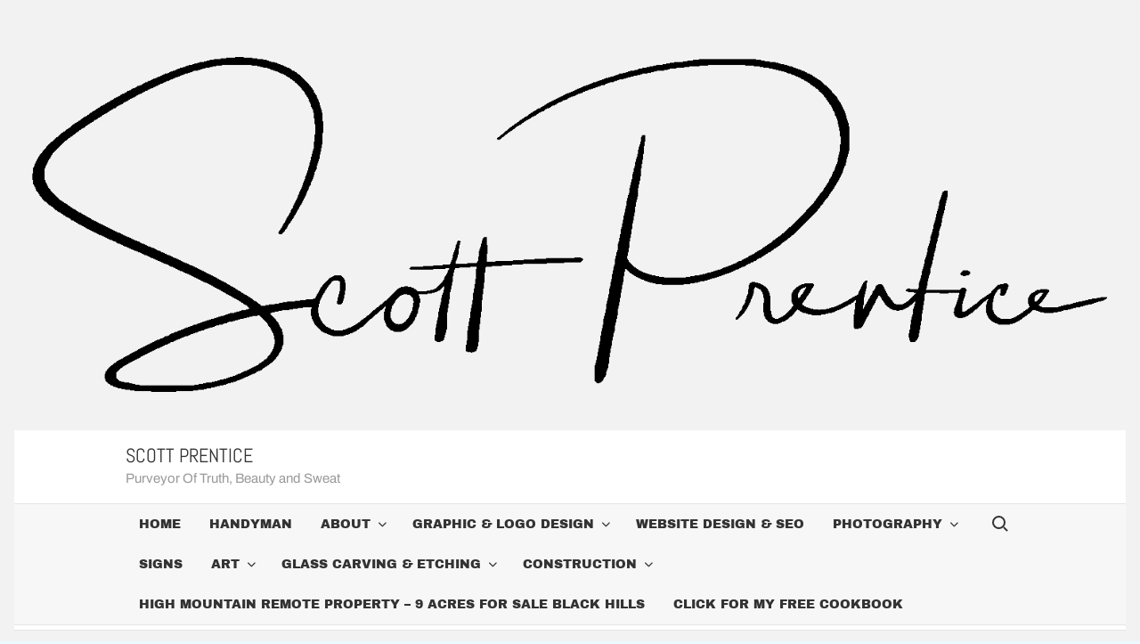

--- FILE ---
content_type: text/html; charset=UTF-8
request_url: https://scottprentice.com/tag/rons-basement/
body_size: 18005
content:
<!doctype html>
<html lang="en-US">
<head>
	<meta charset="UTF-8">
	<meta name="viewport" content="width=device-width">
	<link rel="profile" href="https://gmpg.org/xfn/11">

				 			 			 			 			 			 			 			 			 			 			 			 			 			 			 			 			 			 			 			 			 			 			 			 			 			 			 			 			 			 			 			 			 			 			 			 			 			 			 			 			 			 			 			 			 			 			 			 			 			 			 			 			 			 			 			 			 			 			 <meta name='robots' content='index, follow, max-image-preview:large, max-snippet:-1, max-video-preview:-1' />
	<style>img:is([sizes="auto" i], [sizes^="auto," i]) { contain-intrinsic-size: 3000px 1500px }</style>
	
	<!-- This site is optimized with the Yoast SEO plugin v26.3 - https://yoast.com/wordpress/plugins/seo/ -->
	<title>Ron&#039;s Basement Archives - Scott Prentice</title>
	<link rel="canonical" href="https://scottprentice.com/tag/rons-basement/" />
	<meta property="og:locale" content="en_US" />
	<meta property="og:type" content="article" />
	<meta property="og:title" content="Ron&#039;s Basement Archives - Scott Prentice" />
	<meta property="og:url" content="https://scottprentice.com/tag/rons-basement/" />
	<meta property="og:site_name" content="Scott Prentice" />
	<meta name="twitter:card" content="summary_large_image" />
	<script type="application/ld+json" class="yoast-schema-graph">{"@context":"https://schema.org","@graph":[{"@type":"CollectionPage","@id":"https://scottprentice.com/tag/rons-basement/","url":"https://scottprentice.com/tag/rons-basement/","name":"Ron's Basement Archives - Scott Prentice","isPartOf":{"@id":"https://scottprentice.com/#website"},"primaryImageOfPage":{"@id":"https://scottprentice.com/tag/rons-basement/#primaryimage"},"image":{"@id":"https://scottprentice.com/tag/rons-basement/#primaryimage"},"thumbnailUrl":"https://scottprentice.com/wp-content/uploads/2023/09/Screenshot_20230924_195558.jpg","breadcrumb":{"@id":"https://scottprentice.com/tag/rons-basement/#breadcrumb"},"inLanguage":"en-US"},{"@type":"ImageObject","inLanguage":"en-US","@id":"https://scottprentice.com/tag/rons-basement/#primaryimage","url":"https://scottprentice.com/wp-content/uploads/2023/09/Screenshot_20230924_195558.jpg","contentUrl":"https://scottprentice.com/wp-content/uploads/2023/09/Screenshot_20230924_195558.jpg","width":1079,"height":774},{"@type":"BreadcrumbList","@id":"https://scottprentice.com/tag/rons-basement/#breadcrumb","itemListElement":[{"@type":"ListItem","position":1,"name":"Home","item":"https://scottprentice.com/"},{"@type":"ListItem","position":2,"name":"Ron's Basement"}]},{"@type":"WebSite","@id":"https://scottprentice.com/#website","url":"https://scottprentice.com/","name":"Scott Prentice","description":"Purveyor Of Truth, Beauty and Sweat","publisher":{"@id":"https://scottprentice.com/#/schema/person/56dcda75587d80c27f75c63d1a44dc4c"},"alternateName":"ScottPrentice.com","potentialAction":[{"@type":"SearchAction","target":{"@type":"EntryPoint","urlTemplate":"https://scottprentice.com/?s={search_term_string}"},"query-input":{"@type":"PropertyValueSpecification","valueRequired":true,"valueName":"search_term_string"}}],"inLanguage":"en-US"},{"@type":["Person","Organization"],"@id":"https://scottprentice.com/#/schema/person/56dcda75587d80c27f75c63d1a44dc4c","name":"admin","image":{"@type":"ImageObject","inLanguage":"en-US","@id":"https://scottprentice.com/#/schema/person/image/","url":"https://scottprentice.com/wp-content/uploads/2025/01/1000018145.jpg","contentUrl":"https://scottprentice.com/wp-content/uploads/2025/01/1000018145.jpg","width":1060,"height":1440,"caption":"admin"},"logo":{"@id":"https://scottprentice.com/#/schema/person/image/"},"sameAs":["http://www.scottprentice.com"]}]}</script>
	<!-- / Yoast SEO plugin. -->


<link rel="alternate" type="application/rss+xml" title="Scott Prentice &raquo; Feed" href="https://scottprentice.com/feed/" />
<link rel="alternate" type="application/rss+xml" title="Scott Prentice &raquo; Comments Feed" href="https://scottprentice.com/comments/feed/" />
<link rel="alternate" type="application/rss+xml" title="Scott Prentice &raquo; Ron&#039;s Basement Tag Feed" href="https://scottprentice.com/tag/rons-basement/feed/" />
<script type="text/javascript">
/* <![CDATA[ */
window._wpemojiSettings = {"baseUrl":"https:\/\/s.w.org\/images\/core\/emoji\/16.0.1\/72x72\/","ext":".png","svgUrl":"https:\/\/s.w.org\/images\/core\/emoji\/16.0.1\/svg\/","svgExt":".svg","source":{"concatemoji":"https:\/\/scottprentice.com\/wp-includes\/js\/wp-emoji-release.min.js?ver=6.8.3"}};
/*! This file is auto-generated */
!function(s,n){var o,i,e;function c(e){try{var t={supportTests:e,timestamp:(new Date).valueOf()};sessionStorage.setItem(o,JSON.stringify(t))}catch(e){}}function p(e,t,n){e.clearRect(0,0,e.canvas.width,e.canvas.height),e.fillText(t,0,0);var t=new Uint32Array(e.getImageData(0,0,e.canvas.width,e.canvas.height).data),a=(e.clearRect(0,0,e.canvas.width,e.canvas.height),e.fillText(n,0,0),new Uint32Array(e.getImageData(0,0,e.canvas.width,e.canvas.height).data));return t.every(function(e,t){return e===a[t]})}function u(e,t){e.clearRect(0,0,e.canvas.width,e.canvas.height),e.fillText(t,0,0);for(var n=e.getImageData(16,16,1,1),a=0;a<n.data.length;a++)if(0!==n.data[a])return!1;return!0}function f(e,t,n,a){switch(t){case"flag":return n(e,"\ud83c\udff3\ufe0f\u200d\u26a7\ufe0f","\ud83c\udff3\ufe0f\u200b\u26a7\ufe0f")?!1:!n(e,"\ud83c\udde8\ud83c\uddf6","\ud83c\udde8\u200b\ud83c\uddf6")&&!n(e,"\ud83c\udff4\udb40\udc67\udb40\udc62\udb40\udc65\udb40\udc6e\udb40\udc67\udb40\udc7f","\ud83c\udff4\u200b\udb40\udc67\u200b\udb40\udc62\u200b\udb40\udc65\u200b\udb40\udc6e\u200b\udb40\udc67\u200b\udb40\udc7f");case"emoji":return!a(e,"\ud83e\udedf")}return!1}function g(e,t,n,a){var r="undefined"!=typeof WorkerGlobalScope&&self instanceof WorkerGlobalScope?new OffscreenCanvas(300,150):s.createElement("canvas"),o=r.getContext("2d",{willReadFrequently:!0}),i=(o.textBaseline="top",o.font="600 32px Arial",{});return e.forEach(function(e){i[e]=t(o,e,n,a)}),i}function t(e){var t=s.createElement("script");t.src=e,t.defer=!0,s.head.appendChild(t)}"undefined"!=typeof Promise&&(o="wpEmojiSettingsSupports",i=["flag","emoji"],n.supports={everything:!0,everythingExceptFlag:!0},e=new Promise(function(e){s.addEventListener("DOMContentLoaded",e,{once:!0})}),new Promise(function(t){var n=function(){try{var e=JSON.parse(sessionStorage.getItem(o));if("object"==typeof e&&"number"==typeof e.timestamp&&(new Date).valueOf()<e.timestamp+604800&&"object"==typeof e.supportTests)return e.supportTests}catch(e){}return null}();if(!n){if("undefined"!=typeof Worker&&"undefined"!=typeof OffscreenCanvas&&"undefined"!=typeof URL&&URL.createObjectURL&&"undefined"!=typeof Blob)try{var e="postMessage("+g.toString()+"("+[JSON.stringify(i),f.toString(),p.toString(),u.toString()].join(",")+"));",a=new Blob([e],{type:"text/javascript"}),r=new Worker(URL.createObjectURL(a),{name:"wpTestEmojiSupports"});return void(r.onmessage=function(e){c(n=e.data),r.terminate(),t(n)})}catch(e){}c(n=g(i,f,p,u))}t(n)}).then(function(e){for(var t in e)n.supports[t]=e[t],n.supports.everything=n.supports.everything&&n.supports[t],"flag"!==t&&(n.supports.everythingExceptFlag=n.supports.everythingExceptFlag&&n.supports[t]);n.supports.everythingExceptFlag=n.supports.everythingExceptFlag&&!n.supports.flag,n.DOMReady=!1,n.readyCallback=function(){n.DOMReady=!0}}).then(function(){return e}).then(function(){var e;n.supports.everything||(n.readyCallback(),(e=n.source||{}).concatemoji?t(e.concatemoji):e.wpemoji&&e.twemoji&&(t(e.twemoji),t(e.wpemoji)))}))}((window,document),window._wpemojiSettings);
/* ]]> */
</script>
<link rel='stylesheet' id='embedpress-css-css' href='https://scottprentice.com/wp-content/plugins/embedpress/assets/css/embedpress.css?ver=1762369339' type='text/css' media='all' />
<link rel='stylesheet' id='embedpress-blocks-style-css' href='https://scottprentice.com/wp-content/plugins/embedpress/assets/css/blocks.build.css?ver=1762369339' type='text/css' media='all' />
<style id='wp-emoji-styles-inline-css' type='text/css'>

	img.wp-smiley, img.emoji {
		display: inline !important;
		border: none !important;
		box-shadow: none !important;
		height: 1em !important;
		width: 1em !important;
		margin: 0 0.07em !important;
		vertical-align: -0.1em !important;
		background: none !important;
		padding: 0 !important;
	}
</style>
<link rel='stylesheet' id='wp-block-library-css' href='https://scottprentice.com/wp-includes/css/dist/block-library/style.min.css?ver=6.8.3' type='text/css' media='all' />
<style id='classic-theme-styles-inline-css' type='text/css'>
/*! This file is auto-generated */
.wp-block-button__link{color:#fff;background-color:#32373c;border-radius:9999px;box-shadow:none;text-decoration:none;padding:calc(.667em + 2px) calc(1.333em + 2px);font-size:1.125em}.wp-block-file__button{background:#32373c;color:#fff;text-decoration:none}
</style>
<link rel='stylesheet' id='wp-components-css' href='https://scottprentice.com/wp-includes/css/dist/components/style.min.css?ver=6.8.3' type='text/css' media='all' />
<link rel='stylesheet' id='wp-preferences-css' href='https://scottprentice.com/wp-includes/css/dist/preferences/style.min.css?ver=6.8.3' type='text/css' media='all' />
<link rel='stylesheet' id='wp-block-editor-css' href='https://scottprentice.com/wp-includes/css/dist/block-editor/style.min.css?ver=6.8.3' type='text/css' media='all' />
<link rel='stylesheet' id='wp-reusable-blocks-css' href='https://scottprentice.com/wp-includes/css/dist/reusable-blocks/style.min.css?ver=6.8.3' type='text/css' media='all' />
<link rel='stylesheet' id='wp-patterns-css' href='https://scottprentice.com/wp-includes/css/dist/patterns/style.min.css?ver=6.8.3' type='text/css' media='all' />
<link rel='stylesheet' id='wp-editor-css' href='https://scottprentice.com/wp-includes/css/dist/editor/style.min.css?ver=6.8.3' type='text/css' media='all' />
<link rel='stylesheet' id='algori_360_image-cgb-style-css-css' href='https://scottprentice.com/wp-content/plugins/360-image/dist/blocks.style.build.css' type='text/css' media='all' />
<style id='presto-player-popup-trigger-style-inline-css' type='text/css'>
:where(.wp-block-presto-player-popup-trigger) {
  /* reduce specificity */
  display: grid;
  gap: 1rem;
  cursor: pointer;
}

/* Play icon overlay for popup image trigger variation */
:where(.presto-popup-image-trigger) {
  position: relative;
  cursor: pointer;
}

:where(.presto-popup-image-trigger)::before {
  content: "";
  position: absolute;
  top: 50%;
  left: 50%;
  transform: translate(-50%, -50%);
  width: 48px;
  height: 48px;
  background-image: url("/wp-content/plugins/presto-player/src/admin/blocks/blocks/popup-trigger/../../../../../img/play-button.svg");
  background-size: contain;
  background-repeat: no-repeat;
  background-position: center;
  z-index: 10;
  pointer-events: none;
}

:where(.presto-popup-image-trigger img) {
  display: block;
  width: 100%;
  height: auto;
  filter: brightness(0.5);
}
</style>
<style id='presto-player-popup-media-style-inline-css' type='text/css'>
.wp-block-presto-player-popup.is-selected .wp-block-presto-player-popup-media {
  display: initial;
}

.wp-block-presto-player-popup.has-child-selected .wp-block-presto-player-popup-media {
  display: initial;
}

.presto-popup__overlay {
  position: fixed;
  top: 0;
  left: 0;
  z-index: 100000;
  overflow: hidden;
  width: 100%;
  height: 100vh;
  box-sizing: border-box;
  padding: 0 5%;
  visibility: hidden;
  opacity: 0;
  display: flex;
  align-items: center;
  justify-content: center;
  transition:
    opacity 0.2s ease,
    visibility 0.2s ease;

  --presto-popup-media-width: 1280px;
  --presto-popup-background-color: rgba(0, 0, 0, 0.917);
}

.presto-popup--active {
  visibility: visible;
  opacity: 1;
}

.presto-popup--active .presto-popup__content {
  transform: scale(1);
}

.presto-popup__content {
  position: relative;
  z-index: 9999999999;
  width: 100%;
  max-width: var(--presto-popup-media-width);
  transform: scale(0.9);
  transition: transform 0.2s ease;
}

.presto-popup__close-button {
  position: absolute;
  top: calc(env(safe-area-inset-top) + 16px);
  right: calc(env(safe-area-inset-right) + 16px);
  padding: 0;
  cursor: pointer;
  z-index: 5000000;
  min-width: 24px;
  min-height: 24px;
  width: 24px;
  height: 24px;
  display: flex;
  align-items: center;
  justify-content: center;
  border: none;
  background: none;
  box-shadow: none;
  transition: opacity 0.2s ease;
}

.presto-popup__close-button:hover,
.presto-popup__close-button:focus {
  opacity: 0.8;
  background: none;
  border: none;
}

.presto-popup__close-button:not(:hover):not(:active):not(.has-background) {
  background: none;
  border: none;
}

.presto-popup__close-button svg {
  width: 24px;
  height: 24px;
  fill: white;
}

.presto-popup__scrim {
  width: 100%;
  height: 100%;
  position: absolute;
  z-index: 2000000;
  background-color: var(--presto-popup-background-color, rgb(255, 255, 255));
}

.presto-popup__speak {
  position: absolute;
  width: 1px;
  height: 1px;
  padding: 0;
  margin: -1px;
  overflow: hidden;
  clip: rect(0, 0, 0, 0);
  white-space: nowrap;
  border: 0;
}
</style>
<style id='global-styles-inline-css' type='text/css'>
:root{--wp--preset--aspect-ratio--square: 1;--wp--preset--aspect-ratio--4-3: 4/3;--wp--preset--aspect-ratio--3-4: 3/4;--wp--preset--aspect-ratio--3-2: 3/2;--wp--preset--aspect-ratio--2-3: 2/3;--wp--preset--aspect-ratio--16-9: 16/9;--wp--preset--aspect-ratio--9-16: 9/16;--wp--preset--color--black: #000000;--wp--preset--color--cyan-bluish-gray: #abb8c3;--wp--preset--color--white: #ffffff;--wp--preset--color--pale-pink: #f78da7;--wp--preset--color--vivid-red: #cf2e2e;--wp--preset--color--luminous-vivid-orange: #ff6900;--wp--preset--color--luminous-vivid-amber: #fcb900;--wp--preset--color--light-green-cyan: #7bdcb5;--wp--preset--color--vivid-green-cyan: #00d084;--wp--preset--color--pale-cyan-blue: #8ed1fc;--wp--preset--color--vivid-cyan-blue: #0693e3;--wp--preset--color--vivid-purple: #9b51e0;--wp--preset--gradient--vivid-cyan-blue-to-vivid-purple: linear-gradient(135deg,rgba(6,147,227,1) 0%,rgb(155,81,224) 100%);--wp--preset--gradient--light-green-cyan-to-vivid-green-cyan: linear-gradient(135deg,rgb(122,220,180) 0%,rgb(0,208,130) 100%);--wp--preset--gradient--luminous-vivid-amber-to-luminous-vivid-orange: linear-gradient(135deg,rgba(252,185,0,1) 0%,rgba(255,105,0,1) 100%);--wp--preset--gradient--luminous-vivid-orange-to-vivid-red: linear-gradient(135deg,rgba(255,105,0,1) 0%,rgb(207,46,46) 100%);--wp--preset--gradient--very-light-gray-to-cyan-bluish-gray: linear-gradient(135deg,rgb(238,238,238) 0%,rgb(169,184,195) 100%);--wp--preset--gradient--cool-to-warm-spectrum: linear-gradient(135deg,rgb(74,234,220) 0%,rgb(151,120,209) 20%,rgb(207,42,186) 40%,rgb(238,44,130) 60%,rgb(251,105,98) 80%,rgb(254,248,76) 100%);--wp--preset--gradient--blush-light-purple: linear-gradient(135deg,rgb(255,206,236) 0%,rgb(152,150,240) 100%);--wp--preset--gradient--blush-bordeaux: linear-gradient(135deg,rgb(254,205,165) 0%,rgb(254,45,45) 50%,rgb(107,0,62) 100%);--wp--preset--gradient--luminous-dusk: linear-gradient(135deg,rgb(255,203,112) 0%,rgb(199,81,192) 50%,rgb(65,88,208) 100%);--wp--preset--gradient--pale-ocean: linear-gradient(135deg,rgb(255,245,203) 0%,rgb(182,227,212) 50%,rgb(51,167,181) 100%);--wp--preset--gradient--electric-grass: linear-gradient(135deg,rgb(202,248,128) 0%,rgb(113,206,126) 100%);--wp--preset--gradient--midnight: linear-gradient(135deg,rgb(2,3,129) 0%,rgb(40,116,252) 100%);--wp--preset--font-size--small: 13px;--wp--preset--font-size--medium: 20px;--wp--preset--font-size--large: 36px;--wp--preset--font-size--x-large: 42px;--wp--preset--spacing--20: 0.44rem;--wp--preset--spacing--30: 0.67rem;--wp--preset--spacing--40: 1rem;--wp--preset--spacing--50: 1.5rem;--wp--preset--spacing--60: 2.25rem;--wp--preset--spacing--70: 3.38rem;--wp--preset--spacing--80: 5.06rem;--wp--preset--shadow--natural: 6px 6px 9px rgba(0, 0, 0, 0.2);--wp--preset--shadow--deep: 12px 12px 50px rgba(0, 0, 0, 0.4);--wp--preset--shadow--sharp: 6px 6px 0px rgba(0, 0, 0, 0.2);--wp--preset--shadow--outlined: 6px 6px 0px -3px rgba(255, 255, 255, 1), 6px 6px rgba(0, 0, 0, 1);--wp--preset--shadow--crisp: 6px 6px 0px rgba(0, 0, 0, 1);}:root :where(.is-layout-flow) > :first-child{margin-block-start: 0;}:root :where(.is-layout-flow) > :last-child{margin-block-end: 0;}:root :where(.is-layout-flow) > *{margin-block-start: 24px;margin-block-end: 0;}:root :where(.is-layout-constrained) > :first-child{margin-block-start: 0;}:root :where(.is-layout-constrained) > :last-child{margin-block-end: 0;}:root :where(.is-layout-constrained) > *{margin-block-start: 24px;margin-block-end: 0;}:root :where(.is-layout-flex){gap: 24px;}:root :where(.is-layout-grid){gap: 24px;}body .is-layout-flex{display: flex;}.is-layout-flex{flex-wrap: wrap;align-items: center;}.is-layout-flex > :is(*, div){margin: 0;}body .is-layout-grid{display: grid;}.is-layout-grid > :is(*, div){margin: 0;}.has-black-color{color: var(--wp--preset--color--black) !important;}.has-cyan-bluish-gray-color{color: var(--wp--preset--color--cyan-bluish-gray) !important;}.has-white-color{color: var(--wp--preset--color--white) !important;}.has-pale-pink-color{color: var(--wp--preset--color--pale-pink) !important;}.has-vivid-red-color{color: var(--wp--preset--color--vivid-red) !important;}.has-luminous-vivid-orange-color{color: var(--wp--preset--color--luminous-vivid-orange) !important;}.has-luminous-vivid-amber-color{color: var(--wp--preset--color--luminous-vivid-amber) !important;}.has-light-green-cyan-color{color: var(--wp--preset--color--light-green-cyan) !important;}.has-vivid-green-cyan-color{color: var(--wp--preset--color--vivid-green-cyan) !important;}.has-pale-cyan-blue-color{color: var(--wp--preset--color--pale-cyan-blue) !important;}.has-vivid-cyan-blue-color{color: var(--wp--preset--color--vivid-cyan-blue) !important;}.has-vivid-purple-color{color: var(--wp--preset--color--vivid-purple) !important;}.has-black-background-color{background-color: var(--wp--preset--color--black) !important;}.has-cyan-bluish-gray-background-color{background-color: var(--wp--preset--color--cyan-bluish-gray) !important;}.has-white-background-color{background-color: var(--wp--preset--color--white) !important;}.has-pale-pink-background-color{background-color: var(--wp--preset--color--pale-pink) !important;}.has-vivid-red-background-color{background-color: var(--wp--preset--color--vivid-red) !important;}.has-luminous-vivid-orange-background-color{background-color: var(--wp--preset--color--luminous-vivid-orange) !important;}.has-luminous-vivid-amber-background-color{background-color: var(--wp--preset--color--luminous-vivid-amber) !important;}.has-light-green-cyan-background-color{background-color: var(--wp--preset--color--light-green-cyan) !important;}.has-vivid-green-cyan-background-color{background-color: var(--wp--preset--color--vivid-green-cyan) !important;}.has-pale-cyan-blue-background-color{background-color: var(--wp--preset--color--pale-cyan-blue) !important;}.has-vivid-cyan-blue-background-color{background-color: var(--wp--preset--color--vivid-cyan-blue) !important;}.has-vivid-purple-background-color{background-color: var(--wp--preset--color--vivid-purple) !important;}.has-black-border-color{border-color: var(--wp--preset--color--black) !important;}.has-cyan-bluish-gray-border-color{border-color: var(--wp--preset--color--cyan-bluish-gray) !important;}.has-white-border-color{border-color: var(--wp--preset--color--white) !important;}.has-pale-pink-border-color{border-color: var(--wp--preset--color--pale-pink) !important;}.has-vivid-red-border-color{border-color: var(--wp--preset--color--vivid-red) !important;}.has-luminous-vivid-orange-border-color{border-color: var(--wp--preset--color--luminous-vivid-orange) !important;}.has-luminous-vivid-amber-border-color{border-color: var(--wp--preset--color--luminous-vivid-amber) !important;}.has-light-green-cyan-border-color{border-color: var(--wp--preset--color--light-green-cyan) !important;}.has-vivid-green-cyan-border-color{border-color: var(--wp--preset--color--vivid-green-cyan) !important;}.has-pale-cyan-blue-border-color{border-color: var(--wp--preset--color--pale-cyan-blue) !important;}.has-vivid-cyan-blue-border-color{border-color: var(--wp--preset--color--vivid-cyan-blue) !important;}.has-vivid-purple-border-color{border-color: var(--wp--preset--color--vivid-purple) !important;}.has-vivid-cyan-blue-to-vivid-purple-gradient-background{background: var(--wp--preset--gradient--vivid-cyan-blue-to-vivid-purple) !important;}.has-light-green-cyan-to-vivid-green-cyan-gradient-background{background: var(--wp--preset--gradient--light-green-cyan-to-vivid-green-cyan) !important;}.has-luminous-vivid-amber-to-luminous-vivid-orange-gradient-background{background: var(--wp--preset--gradient--luminous-vivid-amber-to-luminous-vivid-orange) !important;}.has-luminous-vivid-orange-to-vivid-red-gradient-background{background: var(--wp--preset--gradient--luminous-vivid-orange-to-vivid-red) !important;}.has-very-light-gray-to-cyan-bluish-gray-gradient-background{background: var(--wp--preset--gradient--very-light-gray-to-cyan-bluish-gray) !important;}.has-cool-to-warm-spectrum-gradient-background{background: var(--wp--preset--gradient--cool-to-warm-spectrum) !important;}.has-blush-light-purple-gradient-background{background: var(--wp--preset--gradient--blush-light-purple) !important;}.has-blush-bordeaux-gradient-background{background: var(--wp--preset--gradient--blush-bordeaux) !important;}.has-luminous-dusk-gradient-background{background: var(--wp--preset--gradient--luminous-dusk) !important;}.has-pale-ocean-gradient-background{background: var(--wp--preset--gradient--pale-ocean) !important;}.has-electric-grass-gradient-background{background: var(--wp--preset--gradient--electric-grass) !important;}.has-midnight-gradient-background{background: var(--wp--preset--gradient--midnight) !important;}.has-small-font-size{font-size: var(--wp--preset--font-size--small) !important;}.has-medium-font-size{font-size: var(--wp--preset--font-size--medium) !important;}.has-large-font-size{font-size: var(--wp--preset--font-size--large) !important;}.has-x-large-font-size{font-size: var(--wp--preset--font-size--x-large) !important;}
:root :where(.wp-block-pullquote){font-size: 1.5em;line-height: 1.6;}
</style>
<link rel='stylesheet' id='google-photos-albums-gallery-css' href='https://scottprentice.com/wp-content/plugins/google-picasa-albums-viewer/public/css/google-photos-albums-gallery-public.css?ver=4.0.3' type='text/css' media='all' />
<link rel='stylesheet' id='lightbox-css' href='https://scottprentice.com/wp-content/plugins/google-picasa-albums-viewer/public/css/lightbox/lightbox.css?ver=4.0.3' type='text/css' media='all' />
<link rel='stylesheet' id='godaddy-styles-css' href='https://scottprentice.com/wp-content/mu-plugins/vendor/wpex/godaddy-launch/includes/Dependencies/GoDaddy/Styles/build/latest.css?ver=2.0.2' type='text/css' media='all' />
<link rel='stylesheet' id='gosign-gallery-box-slick-slider-css-css' href='https://scottprentice.com/wp-content/plugins/gosign-gallery-box-block/assets/vendor/slick/css/slick.min.css?ver=6.8.3' type='text/css' media='all' />
<link rel='stylesheet' id='gosign-gallery-box-slick-slider-css-theme-css' href='https://scottprentice.com/wp-content/plugins/gosign-gallery-box-block/assets/vendor/slick/css/slick-theme.min.css?ver=6.8.3' type='text/css' media='all' />
<link rel='stylesheet' id='gosign-gallery-box-fancybox-css-css' href='https://scottprentice.com/wp-content/plugins/gosign-gallery-box-block/assets/vendor/fancybox/dist/jquery.fancybox.min.css?ver=6.8.3' type='text/css' media='all' />
<link rel='stylesheet' id='gosign-gallery-box-block-frontend-css-css' href='https://scottprentice.com/wp-content/plugins/gosign-gallery-box-block/blocks/style.min.css?ver=1675524258' type='text/css' media='all' />
<link rel='stylesheet' id='uagb-slick-css-css' href='https://scottprentice.com/wp-content/plugins/ultimate-addons-for-gutenberg/assets/css/slick.min.css?ver=2.19.15' type='text/css' media='all' />
<link rel='stylesheet' id='uag-style-1540-css' href='https://scottprentice.com/wp-content/uploads/uag-plugin/assets/2000/uag-css-1540.css?ver=1762497591' type='text/css' media='all' />
<link rel='stylesheet' id='timesnews-style-css' href='https://scottprentice.com/wp-content/themes/timesnews/style.css?ver=6.8.3' type='text/css' media='all' />
<style id='timesnews-style-inline-css' type='text/css'>

	/* Body */
	body,
	button,
	input,
	select,
	optgroup,
	textarea,
	.az-title {
		font-family: Archivo, sans-serif;
	}

	/* Header */
	h1, 
	h2, 
	h3, 
	h4, 
	h5, 
	h6 {
		font-family: Archivo, serif;
	}

	/* Site Title */
	.site-title {
		font-family: Abel, sans-serif;
	}

	/* Site Description */
	.site-description {
		font-family: Archivo, sans-serif;
	}

	/* Main Nav */
	.main-navigation {
		font-family: Archivo Black, serif;
	}

	/* Footer Widget Title */
	#colophon .widget-title {
		font-family: Play, serif;
	}

	/* Widget Latest posts and Image Title */
	#secondary.widget-design .widget_media_image .widget-title,
	.widget-latest-posts .entry-title {
		font-family: Archivo, serif;
	}

	/* Post Tags */
	.entry-header .entry-meta .tag-links {
		font-family: Yesteryear, cursive;
	}

	/* Banner Title */
	.slide-title {
		font-family: Archivo, sans-serif;
	}

	/* Banner Description */
	.slide-text {
		font-family: Lato, serif;
	}


	/* Body */
	body,
	button,
	input,
	select,
	optgroup,
	textarea {
		font-size: 18px;
	}

	/* Site Title */
	.site-title {
		font-size: 22px;
	}

	/* Site Description */
	.site-description {
		font-size: 15px;
	}

	/* Main Nav */
	.main-navigation ul li a {
	    font-size: 14px;
	}

	/* Sub Menu */
	.main-navigation ul li ul li a {
		font-size: 13px;
	}

	/* Secondary Menu */
	.secondary-navigation ul li a {
	    font-size: 12px;
	}

	/* Scrolling Text */
	.marquee .news-post-title h3 {
		font-size: 14px;
	}

	/* Header Social icon */
	.header-social-menu .social-links-menu li a:before {
		font-size: 15px;
	}

	/* Widget Social icon */
	.menu-social-links-container ul > li a:before {
		font-size: 11px;
	}

	/* Widget Title */
	.widget-title {
	    font-size: 18px;
	}

	/* Footer Widget Title */
	#colophon .widget-title {
		font-size: 18px;
	}

	/* Widget Latest Posts Post Title */
	.widget-latest-posts .entry-title {
		font-size: 13px;
	}

	/* Entry Title */
	.entry-title {
		font-size: 20px;
	}

	/* Banner Content Title */
	.slide-title {
		font-size: 24px;
	}

	/* Banner Content Description */
	.slide-text {
		font-size: 16px;
	}

	/* Blockquote */
	blockquote {
		font-size: 20px;
	}

	/* Footer Info */
	.copyright-area {
		font-size: 14px;
	}

	/* Attention Zone Title One */
	.az-post-title {
		font-size: 20px;
	}

	/* Attention Zone Title Two */
	.az-title {
		font-size: 32px;
	}

	/* Second Design Sidebar Widget title */
	.second-design .right-widget-area .widget-title, 
	.second-design #secondary .widget-title,
	.second-design .left-widget-area .widget-title {
		font-size: 14px;
	}

	/* link and Button ________________________ */
	a,
	.posts-navigation .nav-links .nav-previous,
	.posts-navigation .nav-links .nav-previous a,
	.posts-navigation .nav-links .nav-next,
	.posts-navigation .nav-links .nav-next a,
	.post-navigation .nav-links .nav-previous,
	.post-navigation .nav-links .nav-previous a,
	.post-navigation .nav-links .nav-next,
	.post-navigation .nav-links .nav-next a,
	.pagination .nav-links .page-numbers.current,
	.pagination .nav-links .page-numbers:hover,
	.menu-social-links-container ul > li a:before,
	blockquote:before {
		color: #1e73be;
	}

	button,
	input[type="button"],
	input[type="reset"],
	input[type="submit"],
	.main-navigation ul.sub-menu,
	.main-navigation ul.children,
	.search-container .search-submit,
	.social-links-menu li a:hover,
	.menu-social-links-container ul > li a:hover,
	.flash-news-header,
	.az-post-meta .cat-links a,
	.main-content-area .widget-title:after,
	.right-widget-area .widget-title,
	#secondary .widget-title,
	.second-design .left-widget-area .widget-title,
	.sticky-name,
	.entry-header .entry-meta .posted-on:before,
	.entry-footer .entry-meta span:before,
	.entry-footer .entry-meta .tag-links a:before,
	#colophon .widget-title:after,
	.standard-header,
	.back-to-top,
	#bbpress-forums #bbp-search-form #bbp_search_submit {
		background-color: #1e73be;
	}

	.right-widget-area .widget-title:before, 
	#secondary .widget-title:before, 
	.left-widget-area .widget-title:before {
		border-color: #1e73be transparent transparent transparent;
	}

	@media only screen and (max-width: 768px) {
		.main-header > .navigation-top:before,
	    .main-navigation ul>li:hover > .dropdown-toggle,
	    .main-navigation ul>li.current-menu-item .dropdown-toggle,
	    .main-navigation ul>li.current-menu-ancestor .dropdown-toggle {
	        background-color: #1e73be;
	    }

	    .main-navigation ul li:hover > a,
		.main-navigation ul li.current-menu-item > a,
		.main-navigation ul li.current_page_item > a,
		.main-navigation ul li.current-menu-ancestor > a  {
			color: #1e73be;
		}

		.main-navigation ul.sub-menu, 
		.main-navigation ul.children {
			background-color: transparent;
		}
	}

	.widget_search .search-submit,
	.post-page-search .search-submit {
		background-color: #1e73be;
		border-color: #1e73be;
	}

	/* Woocommerce ________________________ */
	.woocommerce #respond input#submit, 
	.woocommerce a.button, 
	.woocommerce button.button, 
	.woocommerce input.button,
	.woocommerce #respond input#submit.alt, 
	.woocommerce a.button.alt, 
	.woocommerce button.button.alt, 
	.woocommerce input.button.alt,
	.woocommerce span.onsale {
		background-color: #1e73be;
	}

	.woocommerce div.product p.price, 
	.woocommerce div.product span.price,
	.woocommerce ul.products li.product .price {
		color: #1e73be;
	}

	/* Scrolling News Header________________________ */
	.flash-news-header {
		background-color: #24abe5 !important;
	}

	/* Standard Section Header ________________________ */
	.standard-header {
		background-color: #20db93 !important;
	}
</style>
<link rel='stylesheet' id='fontawesome-css' href='https://scottprentice.com/wp-content/themes/timesnews/assets/library/fontawesome/css/all.min.css?ver=6.8.3' type='text/css' media='all' />
<link rel='stylesheet' id='timesnews-google-fonts-css' href='https://scottprentice.com/wp-content/fonts/12a72418c4e36ee7ebe8a7d63f1d5fa3.css' type='text/css' media='all' />
<link rel='stylesheet' id='timesnews-style-pro-css' href='https://scottprentice.com/wp-content/plugins/timesnews-pro/inc/css/style-pro.css?ver=6.8.3' type='text/css' media='all' />
<script type="text/javascript" src="https://scottprentice.com/wp-content/plugins/360-image/dist/aframe-v1.0.4.min.js?ver=6.8.3" id="algori_360_image-cgb-a-frame-js-js"></script>
<script type="text/javascript" src="https://scottprentice.com/wp-includes/js/jquery/jquery.min.js?ver=3.7.1" id="jquery-core-js"></script>
<script type="text/javascript" src="https://scottprentice.com/wp-includes/js/jquery/jquery-migrate.min.js?ver=3.4.1" id="jquery-migrate-js"></script>
<script type="text/javascript" src="https://scottprentice.com/wp-content/plugins/google-picasa-albums-viewer/public/js/google-photos-albums-gallery-public.js?ver=4.0.3" id="google-photos-albums-gallery-js"></script>
<script type="text/javascript" src="https://scottprentice.com/wp-content/plugins/gosign-gallery-box-block/assets/vendor/slick/js/slick.min.js?ver=6.8.3" id="gosign-gallery-box-slick-slider-js"></script>
<script type="text/javascript" src="https://scottprentice.com/wp-content/plugins/gosign-gallery-box-block/assets/vendor/fancybox/dist/jquery.fancybox.min.js?ver=6.8.3" id="gosign-gallery-box-fancybox-js-js"></script>
<script type="text/javascript" src="https://scottprentice.com/wp-content/plugins/gosign-gallery-box-block/assets/js/script.min.js?ver=6.8.3" id="gosign-gallery-box-block-backend-js-js"></script>
<script type="text/javascript" src="https://scottprentice.com/wp-content/themes/timesnews/assets/js/global.js?ver=1" id="timesnews-global-js"></script>
<link rel="https://api.w.org/" href="https://scottprentice.com/wp-json/" /><link rel="alternate" title="JSON" type="application/json" href="https://scottprentice.com/wp-json/wp/v2/tags/1540" /><link rel="EditURI" type="application/rsd+xml" title="RSD" href="https://scottprentice.com/xmlrpc.php?rsd" />
<meta name="generator" content="WordPress 6.8.3" />
<style id="uagb-style-conditional-extension">@media (min-width: 1025px){body .uag-hide-desktop.uagb-google-map__wrap,body .uag-hide-desktop{display:none !important}}@media (min-width: 768px) and (max-width: 1024px){body .uag-hide-tab.uagb-google-map__wrap,body .uag-hide-tab{display:none !important}}@media (max-width: 767px){body .uag-hide-mob.uagb-google-map__wrap,body .uag-hide-mob{display:none !important}}</style><link rel="icon" href="https://scottprentice.com/wp-content/uploads/2018/07/cropped-palm-32x32.png" sizes="32x32" />
<link rel="icon" href="https://scottprentice.com/wp-content/uploads/2018/07/cropped-palm-192x192.png" sizes="192x192" />
<link rel="apple-touch-icon" href="https://scottprentice.com/wp-content/uploads/2018/07/cropped-palm-180x180.png" />
<meta name="msapplication-TileImage" content="https://scottprentice.com/wp-content/uploads/2018/07/cropped-palm-270x270.png" />
		<style type="text/css" id="wp-custom-css">
			@media only screen and (max-width: 767px) {
	body {
		padding: 0;
	}

	.wrap {
		max-width: 98%;
	}

	.attention-zone {
		padding: 0;
	}

	.az-content-wrap {
		margin: 5px;
	}

	.single .post, body.page .page {
		padding: 10px;
	}

	.footer-sidebar {
		padding: 5px;
	}
}		</style>
		</head>

<body class="archive tag tag-rons-basement tag-1540 wp-theme-timesnews metaslider-plugin hfeed has-header-image lw-area rw-area has-sidebar">
	<div id="page" class="site">
	<a class="skip-link screen-reader-text" href="#content">Skip to content</a>
	    <div class="custom-header">
        <div class="custom-header-media">
            <div id="wp-custom-header" class="wp-custom-header"><img src="https://scottprentice.com/wp-content/uploads/2022/01/cropped-Signature-Black-Large-1.png" width="1920" height="719" alt="" srcset="https://scottprentice.com/wp-content/uploads/2022/01/cropped-Signature-Black-Large-1.png 1920w, https://scottprentice.com/wp-content/uploads/2022/01/cropped-Signature-Black-Large-1-300x112.png 300w, https://scottprentice.com/wp-content/uploads/2022/01/cropped-Signature-Black-Large-1-1024x383.png 1024w, https://scottprentice.com/wp-content/uploads/2022/01/cropped-Signature-Black-Large-1-150x56.png 150w, https://scottprentice.com/wp-content/uploads/2022/01/cropped-Signature-Black-Large-1-768x288.png 768w, https://scottprentice.com/wp-content/uploads/2022/01/cropped-Signature-Black-Large-1-1536x575.png 1536w, https://scottprentice.com/wp-content/uploads/2022/01/cropped-Signature-Black-Large-1-200x75.png 200w" sizes="(max-width: 1920px) 100vw, 1920px" decoding="async" fetchpriority="high" /></div>        </div><!-- .custom-header-media -->
    </div><!-- .custom-header -->

	<header id="masthead" class="site-header">
		<div id="main-header" class="main-header">
			<div class="navigation-top">
        		<div class="wrap">
            	<div id="site-header-menu" class="site-header-menu">
               	<nav class="main-navigation" aria-label="Primary Menu" role="navigation">
							    <button class="menu-toggle" aria-controls="primary-menu" aria-expanded="false">
        <span class="toggle-text">Menu</span>
        <span class="toggle-bar"></span>
    </button>

    <ul id="primary-menu" class="menu nav-menu"><li id="menu-item-4208" class="menu-item menu-item-type-custom menu-item-object-custom menu-item-home menu-item-4208"><a href="https://scottprentice.com/">Home</a></li>
<li id="menu-item-9793" class="menu-item menu-item-type-post_type menu-item-object-page menu-item-9793"><a href="https://scottprentice.com/handyman/">Handyman</a></li>
<li id="menu-item-4209" class="menu-item menu-item-type-post_type menu-item-object-page menu-item-has-children menu-item-4209"><a href="https://scottprentice.com/about/">About</a>
<ul class="sub-menu">
	<li id="menu-item-4713" class="menu-item menu-item-type-post_type menu-item-object-page menu-item-has-children menu-item-4713"><a href="https://scottprentice.com/about/">About</a>
	<ul class="sub-menu">
		<li id="menu-item-8333" class="menu-item menu-item-type-post_type menu-item-object-page menu-item-8333"><a href="https://scottprentice.com/about/">About</a></li>
		<li id="menu-item-8332" class="menu-item menu-item-type-post_type menu-item-object-page menu-item-8332"><a href="https://scottprentice.com/introduction-my-art-graphic-design-photography-marketing/">Introduction – My Art | Graphic Design | Photography | Marketing</a></li>
		<li id="menu-item-4290" class="menu-item menu-item-type-post_type menu-item-object-page menu-item-4290"><a href="https://scottprentice.com/4286-2/">Resume</a></li>
	</ul>
</li>
	<li id="menu-item-4210" class="menu-item menu-item-type-post_type menu-item-object-page menu-item-4210"><a href="https://scottprentice.com/contact/">Contact</a></li>
	<li id="menu-item-4410" class="menu-item menu-item-type-post_type menu-item-object-page menu-item-has-children menu-item-4410"><a href="https://scottprentice.com/entrepreneur/">Entrepreneur &#8211; My Sites</a>
	<ul class="sub-menu">
		<li id="menu-item-4412" class="menu-item menu-item-type-custom menu-item-object-custom menu-item-4412"><a href="http://www.GeekJam.com">GeekJam.com</a></li>
		<li id="menu-item-4415" class="menu-item menu-item-type-custom menu-item-object-custom menu-item-4415"><a href="http://www.BioChecked.com">BioChecked.com</a></li>
	</ul>
</li>
</ul>
</li>
<li id="menu-item-4317" class="menu-item menu-item-type-post_type menu-item-object-page menu-item-has-children menu-item-4317"><a href="https://scottprentice.com/graphic-logo-design/">Graphic &#038; Logo Design</a>
<ul class="sub-menu">
	<li id="menu-item-4761" class="menu-item menu-item-type-post_type menu-item-object-page menu-item-4761"><a href="https://scottprentice.com/graphic-logo-design/">Graphic &#038; Logo Design</a></li>
</ul>
</li>
<li id="menu-item-4368" class="menu-item menu-item-type-post_type menu-item-object-page menu-item-4368"><a href="https://scottprentice.com/website-design-seo/">Website Design &#038; SEO</a></li>
<li id="menu-item-4583" class="menu-item menu-item-type-custom menu-item-object-custom menu-item-has-children menu-item-4583"><a href="https://scottprentice.myportfolio.com">Photography</a>
<ul class="sub-menu">
	<li id="menu-item-5674" class="menu-item menu-item-type-post_type menu-item-object-page menu-item-5674"><a href="https://scottprentice.com/pet-photography/">Pet Photography and Art</a></li>
</ul>
</li>
<li id="menu-item-4572" class="menu-item menu-item-type-post_type menu-item-object-page menu-item-4572"><a href="https://scottprentice.com/signs-2/">Signs</a></li>
<li id="menu-item-4404" class="menu-item menu-item-type-post_type menu-item-object-page menu-item-has-children menu-item-4404"><a href="https://scottprentice.com/art/">Art</a>
<ul class="sub-menu">
	<li id="menu-item-4390" class="menu-item menu-item-type-post_type menu-item-object-page menu-item-4390"><a href="https://scottprentice.com/boudoir-pinup-photography/">Boudoir &#038; Pinup Photography Portfolio</a></li>
	<li id="menu-item-5673" class="menu-item menu-item-type-post_type menu-item-object-page menu-item-5673"><a href="https://scottprentice.com/pet-photography/">Pet Photography and Art</a></li>
</ul>
</li>
<li id="menu-item-4237" class="menu-item menu-item-type-post_type menu-item-object-page menu-item-has-children menu-item-4237"><a href="https://scottprentice.com/glass-carving-etching/">Glass Carving &#038; Etching</a>
<ul class="sub-menu">
	<li id="menu-item-4716" class="menu-item menu-item-type-post_type menu-item-object-page menu-item-4716"><a href="https://scottprentice.com/glass-carving-etching/">Glass Carving &#038; Etching</a></li>
	<li id="menu-item-4340" class="menu-item menu-item-type-post_type menu-item-object-page menu-item-4340"><a href="https://scottprentice.com/mt-rushmore-the-stand/">Mt. Rushmore – The Stand</a></li>
</ul>
</li>
<li id="menu-item-4358" class="menu-item menu-item-type-post_type menu-item-object-page menu-item-has-children menu-item-4358"><a href="https://scottprentice.com/construction/">Construction</a>
<ul class="sub-menu">
	<li id="menu-item-4715" class="menu-item menu-item-type-post_type menu-item-object-page menu-item-4715"><a href="https://scottprentice.com/construction/">Construction</a></li>
	<li id="menu-item-4326" class="menu-item menu-item-type-post_type menu-item-object-page menu-item-4326"><a href="https://scottprentice.com/building-black-hills-birth-center/">Building Black Hills Birth Center</a></li>
	<li id="menu-item-4362" class="menu-item menu-item-type-post_type menu-item-object-page menu-item-4362"><a href="https://scottprentice.com/building-the-rubicon/">Building the Rubicon</a></li>
</ul>
</li>
<li id="menu-item-4992" class="menu-item menu-item-type-post_type menu-item-object-page menu-item-4992"><a href="https://scottprentice.com/high-mountain-remote-property-9-acres-for-sale-black-hills/">High Mountain Remote Property – 9 Acres For Sale Black Hills</a></li>
<li id="menu-item-6000" class="menu-item menu-item-type-custom menu-item-object-custom menu-item-6000"><a href="https://scottprentice.com/wp-content/uploads/2022/08/Scooters-Pirate-Cookbook-2021.pdf">Click For My Free CookBook</a></li>
</ul>						 </nav><!-- #site-navigation -->
						 									<button type="button" class="search-toggle"><span><span class="screen-reader-text">Search for:</span></span></button>
								           		</div>
        		</div><!-- .wrap -->
			</div><!-- .navigation-top -->
			<div class="search-container-wrap">
    <div class="search-container">
        <form method="get" class="search" action="https://scottprentice.com/"> 
            <label for='s' class='screen-reader-text'>Search</label> 
                <input class="search-field" placeholder="Search&hellip;" name="s" type="search"> 
                <input class="search-submit" value="Search" type="submit">
        </form>
    </div><!-- .search-container -->
</div><!-- .search-container-wrap -->
    

			<div class="main-header-brand">
				
				<div class="header-brand" >
					<div class="wrap">
						<div class="header-brand-content">
							    <div class="site-branding">
                <div class="site-branding-text">

                            <p class="site-title"><a href="https://scottprentice.com/" rel="home">Scott Prentice</a></p>
                                <p class="site-description">Purveyor Of Truth, Beauty and Sweat</p>
            
        </div><!-- .site-branding-text -->
    </div><!-- .site-branding -->


							<div class="header-right">
								<div class="header-banner">

																	</div><!-- .header-banner -->
							</div><!-- .header-right -->
						</div><!-- .header-brand-content -->
					</div><!-- .wrap -->
				</div><!-- .header-brand -->

				<div id="nav-sticker">
					<div class="navigation-top">
						<div class="wrap">
							<div id="site-header-menu" class="site-header-menu">
								<nav id="site-navigation" class="main-navigation" aria-label="Primary Menu">
								    <button class="menu-toggle" aria-controls="primary-menu" aria-expanded="false">
        <span class="toggle-text">Menu</span>
        <span class="toggle-bar"></span>
    </button>

    <ul id="primary-menu" class="menu nav-menu"><li class="menu-item menu-item-type-custom menu-item-object-custom menu-item-home menu-item-4208"><a href="https://scottprentice.com/">Home</a></li>
<li class="menu-item menu-item-type-post_type menu-item-object-page menu-item-9793"><a href="https://scottprentice.com/handyman/">Handyman</a></li>
<li class="menu-item menu-item-type-post_type menu-item-object-page menu-item-has-children menu-item-4209"><a href="https://scottprentice.com/about/">About</a>
<ul class="sub-menu">
	<li class="menu-item menu-item-type-post_type menu-item-object-page menu-item-has-children menu-item-4713"><a href="https://scottprentice.com/about/">About</a>
	<ul class="sub-menu">
		<li class="menu-item menu-item-type-post_type menu-item-object-page menu-item-8333"><a href="https://scottprentice.com/about/">About</a></li>
		<li class="menu-item menu-item-type-post_type menu-item-object-page menu-item-8332"><a href="https://scottprentice.com/introduction-my-art-graphic-design-photography-marketing/">Introduction – My Art | Graphic Design | Photography | Marketing</a></li>
		<li class="menu-item menu-item-type-post_type menu-item-object-page menu-item-4290"><a href="https://scottprentice.com/4286-2/">Resume</a></li>
	</ul>
</li>
	<li class="menu-item menu-item-type-post_type menu-item-object-page menu-item-4210"><a href="https://scottprentice.com/contact/">Contact</a></li>
	<li class="menu-item menu-item-type-post_type menu-item-object-page menu-item-has-children menu-item-4410"><a href="https://scottprentice.com/entrepreneur/">Entrepreneur &#8211; My Sites</a>
	<ul class="sub-menu">
		<li class="menu-item menu-item-type-custom menu-item-object-custom menu-item-4412"><a href="http://www.GeekJam.com">GeekJam.com</a></li>
		<li class="menu-item menu-item-type-custom menu-item-object-custom menu-item-4415"><a href="http://www.BioChecked.com">BioChecked.com</a></li>
	</ul>
</li>
</ul>
</li>
<li class="menu-item menu-item-type-post_type menu-item-object-page menu-item-has-children menu-item-4317"><a href="https://scottprentice.com/graphic-logo-design/">Graphic &#038; Logo Design</a>
<ul class="sub-menu">
	<li class="menu-item menu-item-type-post_type menu-item-object-page menu-item-4761"><a href="https://scottprentice.com/graphic-logo-design/">Graphic &#038; Logo Design</a></li>
</ul>
</li>
<li class="menu-item menu-item-type-post_type menu-item-object-page menu-item-4368"><a href="https://scottprentice.com/website-design-seo/">Website Design &#038; SEO</a></li>
<li class="menu-item menu-item-type-custom menu-item-object-custom menu-item-has-children menu-item-4583"><a href="https://scottprentice.myportfolio.com">Photography</a>
<ul class="sub-menu">
	<li class="menu-item menu-item-type-post_type menu-item-object-page menu-item-5674"><a href="https://scottprentice.com/pet-photography/">Pet Photography and Art</a></li>
</ul>
</li>
<li class="menu-item menu-item-type-post_type menu-item-object-page menu-item-4572"><a href="https://scottprentice.com/signs-2/">Signs</a></li>
<li class="menu-item menu-item-type-post_type menu-item-object-page menu-item-has-children menu-item-4404"><a href="https://scottprentice.com/art/">Art</a>
<ul class="sub-menu">
	<li class="menu-item menu-item-type-post_type menu-item-object-page menu-item-4390"><a href="https://scottprentice.com/boudoir-pinup-photography/">Boudoir &#038; Pinup Photography Portfolio</a></li>
	<li class="menu-item menu-item-type-post_type menu-item-object-page menu-item-5673"><a href="https://scottprentice.com/pet-photography/">Pet Photography and Art</a></li>
</ul>
</li>
<li class="menu-item menu-item-type-post_type menu-item-object-page menu-item-has-children menu-item-4237"><a href="https://scottprentice.com/glass-carving-etching/">Glass Carving &#038; Etching</a>
<ul class="sub-menu">
	<li class="menu-item menu-item-type-post_type menu-item-object-page menu-item-4716"><a href="https://scottprentice.com/glass-carving-etching/">Glass Carving &#038; Etching</a></li>
	<li class="menu-item menu-item-type-post_type menu-item-object-page menu-item-4340"><a href="https://scottprentice.com/mt-rushmore-the-stand/">Mt. Rushmore – The Stand</a></li>
</ul>
</li>
<li class="menu-item menu-item-type-post_type menu-item-object-page menu-item-has-children menu-item-4358"><a href="https://scottprentice.com/construction/">Construction</a>
<ul class="sub-menu">
	<li class="menu-item menu-item-type-post_type menu-item-object-page menu-item-4715"><a href="https://scottprentice.com/construction/">Construction</a></li>
	<li class="menu-item menu-item-type-post_type menu-item-object-page menu-item-4326"><a href="https://scottprentice.com/building-black-hills-birth-center/">Building Black Hills Birth Center</a></li>
	<li class="menu-item menu-item-type-post_type menu-item-object-page menu-item-4362"><a href="https://scottprentice.com/building-the-rubicon/">Building the Rubicon</a></li>
</ul>
</li>
<li class="menu-item menu-item-type-post_type menu-item-object-page menu-item-4992"><a href="https://scottprentice.com/high-mountain-remote-property-9-acres-for-sale-black-hills/">High Mountain Remote Property – 9 Acres For Sale Black Hills</a></li>
<li class="menu-item menu-item-type-custom menu-item-object-custom menu-item-6000"><a href="https://scottprentice.com/wp-content/uploads/2022/08/Scooters-Pirate-Cookbook-2021.pdf">Click For My Free CookBook</a></li>
</ul>								</nav><!-- #site-navigation -->
	            												<button type="button" class="search-toggle"><span><span class="screen-reader-text">Search for:</span></span></button>
															</div>
        				</div><!-- .wrap -->
     				</div><!-- .navigation-top -->
     			</div><!-- #nav-sticker -->
     			<div class="search-container-wrap">
    <div class="search-container">
        <form method="get" class="search" action="https://scottprentice.com/"> 
            <label for='s' class='screen-reader-text'>Search</label> 
                <input class="search-field" placeholder="Search&hellip;" name="s" type="search"> 
                <input class="search-submit" value="Search" type="submit">
        </form>
    </div><!-- .search-container -->
</div><!-- .search-container-wrap -->
    
					<div class="flash-news-holder">
						<div class="wrap">
							<div class="top-header">
								<div class="top-header-inner">
									    <div class="flash-news">
                <div class="flash-news-header">
            <h4 class="flash-news-title">Flash News</h4>
        </div>
                <div class="marquee">
                            <artical class="news-post-title">
                                            <span class="news-post-img">
                            <a href="https://scottprentice.com/evo-and-chart-topping-lead-single-tidal-rush/" title="Sonic Forge Productions Launches in Venice, Florida, Unveiling Enigmatic Ensemble EVO and Chart-Topping Lead Single &#8220;Tidal Rush&#8221;"><img width="2560" height="2560" src="https://scottprentice.com/wp-content/uploads/2025/11/EVO-Sonic-Forge-Production-scaled.jpg" class="attachment-post-thumbnail size-post-thumbnail wp-post-image" alt="" decoding="async" srcset="https://scottprentice.com/wp-content/uploads/2025/11/EVO-Sonic-Forge-Production-scaled.jpg 2560w, https://scottprentice.com/wp-content/uploads/2025/11/EVO-Sonic-Forge-Production-300x300.jpg 300w, https://scottprentice.com/wp-content/uploads/2025/11/EVO-Sonic-Forge-Production-1024x1024.jpg 1024w, https://scottprentice.com/wp-content/uploads/2025/11/EVO-Sonic-Forge-Production-150x150.jpg 150w, https://scottprentice.com/wp-content/uploads/2025/11/EVO-Sonic-Forge-Production-768x768.jpg 768w, https://scottprentice.com/wp-content/uploads/2025/11/EVO-Sonic-Forge-Production-1536x1536.jpg 1536w, https://scottprentice.com/wp-content/uploads/2025/11/EVO-Sonic-Forge-Production-2048x2048.jpg 2048w" sizes="(max-width: 2560px) 100vw, 2560px" /></a>
                         </span>
                     
                    <h3><a href="https://scottprentice.com/evo-and-chart-topping-lead-single-tidal-rush/" title="Sonic Forge Productions Launches in Venice, Florida, Unveiling Enigmatic Ensemble EVO and Chart-Topping Lead Single &#8220;Tidal Rush&#8221;">Sonic Forge Productions Launches in Venice, Florida, Unveiling Enigmatic Ensemble EVO and Chart-Topping Lead Single &#8220;Tidal Rush&#8221;</a></h3>
                </artical>

                            <artical class="news-post-title">
                                            <span class="news-post-img">
                            <a href="https://scottprentice.com/sonic-forge-productions-launches-in-venice-florida-unveiling-enigmatic-ensemble-evo-and-debut-album/" title="Sonic Forge Productions Launches in Venice, Florida, Unveiling Enigmatic Ensemble EVO and Debut Album"><img width="960" height="960" src="https://scottprentice.com/wp-content/uploads/2025/11/grok_image_fc4aju.jpg" class="attachment-post-thumbnail size-post-thumbnail wp-post-image" alt="" decoding="async" srcset="https://scottprentice.com/wp-content/uploads/2025/11/grok_image_fc4aju.jpg 960w, https://scottprentice.com/wp-content/uploads/2025/11/grok_image_fc4aju-300x300.jpg 300w, https://scottprentice.com/wp-content/uploads/2025/11/grok_image_fc4aju-150x150.jpg 150w, https://scottprentice.com/wp-content/uploads/2025/11/grok_image_fc4aju-768x768.jpg 768w" sizes="(max-width: 960px) 100vw, 960px" /></a>
                         </span>
                     
                    <h3><a href="https://scottprentice.com/sonic-forge-productions-launches-in-venice-florida-unveiling-enigmatic-ensemble-evo-and-debut-album/" title="Sonic Forge Productions Launches in Venice, Florida, Unveiling Enigmatic Ensemble EVO and Debut Album">Sonic Forge Productions Launches in Venice, Florida, Unveiling Enigmatic Ensemble EVO and Debut Album</a></h3>
                </artical>

                            <artical class="news-post-title">
                                            <span class="news-post-img">
                            <a href="https://scottprentice.com/venice-beach-song/" title="Venice Beach Song"><img width="1024" height="1024" src="https://scottprentice.com/wp-content/uploads/2025/11/Venice-Beach-Dream.png" class="attachment-post-thumbnail size-post-thumbnail wp-post-image" alt="" decoding="async" srcset="https://scottprentice.com/wp-content/uploads/2025/11/Venice-Beach-Dream.png 1024w, https://scottprentice.com/wp-content/uploads/2025/11/Venice-Beach-Dream-300x300.png 300w, https://scottprentice.com/wp-content/uploads/2025/11/Venice-Beach-Dream-150x150.png 150w, https://scottprentice.com/wp-content/uploads/2025/11/Venice-Beach-Dream-768x768.png 768w" sizes="(max-width: 1024px) 100vw, 1024px" /></a>
                         </span>
                     
                    <h3><a href="https://scottprentice.com/venice-beach-song/" title="Venice Beach Song">Venice Beach Song</a></h3>
                </artical>

                            <artical class="news-post-title">
                                            <span class="news-post-img">
                            <a href="https://scottprentice.com/unveiling-the-roots-tom-schoenstedt-reveals-the-humble-beginnings-of-americas-longest-running-christian-music-festival/" title="Unveiling the Roots: Tom Schoenstedt Reveals the Humble Beginnings of America&#8217;s Longest-Running Christian Music Festival"><img width="700" height="500" src="https://scottprentice.com/wp-content/uploads/2025/07/1000025323.jpg" class="attachment-post-thumbnail size-post-thumbnail wp-post-image" alt="" decoding="async" srcset="https://scottprentice.com/wp-content/uploads/2025/07/1000025323.jpg 700w, https://scottprentice.com/wp-content/uploads/2025/07/1000025323-300x214.jpg 300w, https://scottprentice.com/wp-content/uploads/2025/07/1000025323-150x107.jpg 150w" sizes="(max-width: 700px) 100vw, 700px" /></a>
                         </span>
                     
                    <h3><a href="https://scottprentice.com/unveiling-the-roots-tom-schoenstedt-reveals-the-humble-beginnings-of-americas-longest-running-christian-music-festival/" title="Unveiling the Roots: Tom Schoenstedt Reveals the Humble Beginnings of America&#8217;s Longest-Running Christian Music Festival">Unveiling the Roots: Tom Schoenstedt Reveals the Humble Beginnings of America&#8217;s Longest-Running Christian Music Festival</a></h3>
                </artical>

                            <artical class="news-post-title">
                                            <span class="news-post-img">
                            <a href="https://scottprentice.com/the-morgan-stanley-moonshot-morganstanleymoonshot/" title="The Morgan Stanley Moonshot -#MorganStanleyMoonshot"><img width="1080" height="790" src="https://scottprentice.com/wp-content/uploads/2025/10/Morgan-Stanley-moonshot.jpg" class="attachment-post-thumbnail size-post-thumbnail wp-post-image" alt="" decoding="async" srcset="https://scottprentice.com/wp-content/uploads/2025/10/Morgan-Stanley-moonshot.jpg 1080w, https://scottprentice.com/wp-content/uploads/2025/10/Morgan-Stanley-moonshot-300x219.jpg 300w, https://scottprentice.com/wp-content/uploads/2025/10/Morgan-Stanley-moonshot-1024x749.jpg 1024w, https://scottprentice.com/wp-content/uploads/2025/10/Morgan-Stanley-moonshot-150x110.jpg 150w, https://scottprentice.com/wp-content/uploads/2025/10/Morgan-Stanley-moonshot-768x562.jpg 768w" sizes="(max-width: 1080px) 100vw, 1080px" /></a>
                         </span>
                     
                    <h3><a href="https://scottprentice.com/the-morgan-stanley-moonshot-morganstanleymoonshot/" title="The Morgan Stanley Moonshot -#MorganStanleyMoonshot">The Morgan Stanley Moonshot -#MorganStanleyMoonshot</a></h3>
                </artical>

                            <artical class="news-post-title">
                                            <span class="news-post-img">
                            <a href="https://scottprentice.com/was-he-who-he-said-he-was/" title="Was He Who He Said He Was?"><img width="2560" height="1707" src="https://scottprentice.com/wp-content/uploads/2025/10/pexels-photo-1296720-1296720-scaled.jpg" class="attachment-post-thumbnail size-post-thumbnail wp-post-image" alt="A person reading a Bible indoors, symbolizing spirituality and devotion." decoding="async" srcset="https://scottprentice.com/wp-content/uploads/2025/10/pexels-photo-1296720-1296720-scaled.jpg 2560w, https://scottprentice.com/wp-content/uploads/2025/10/pexels-photo-1296720-1296720-300x200.jpg 300w, https://scottprentice.com/wp-content/uploads/2025/10/pexels-photo-1296720-1296720-1024x683.jpg 1024w, https://scottprentice.com/wp-content/uploads/2025/10/pexels-photo-1296720-1296720-150x100.jpg 150w, https://scottprentice.com/wp-content/uploads/2025/10/pexels-photo-1296720-1296720-768x512.jpg 768w, https://scottprentice.com/wp-content/uploads/2025/10/pexels-photo-1296720-1296720-1536x1024.jpg 1536w, https://scottprentice.com/wp-content/uploads/2025/10/pexels-photo-1296720-1296720-2048x1365.jpg 2048w" sizes="(max-width: 2560px) 100vw, 2560px" /></a>
                         </span>
                     
                    <h3><a href="https://scottprentice.com/was-he-who-he-said-he-was/" title="Was He Who He Said He Was?">Was He Who He Said He Was?</a></h3>
                </artical>

                            <artical class="news-post-title">
                                            <span class="news-post-img">
                            <a href="https://scottprentice.com/thunderstorms-couldnt-shake-him-he-flew-right-through-them/" title="Thunderstorms Couldn&#8217;t Shake Him &#8211; He Flew Right Through Them"><img width="1024" height="1024" src="https://scottprentice.com/wp-content/uploads/2025/10/Thunderstorm-Charlie-Summers.jpg" class="attachment-post-thumbnail size-post-thumbnail wp-post-image" alt="" decoding="async" srcset="https://scottprentice.com/wp-content/uploads/2025/10/Thunderstorm-Charlie-Summers.jpg 1024w, https://scottprentice.com/wp-content/uploads/2025/10/Thunderstorm-Charlie-Summers-300x300.jpg 300w, https://scottprentice.com/wp-content/uploads/2025/10/Thunderstorm-Charlie-Summers-150x150.jpg 150w, https://scottprentice.com/wp-content/uploads/2025/10/Thunderstorm-Charlie-Summers-768x768.jpg 768w" sizes="(max-width: 1024px) 100vw, 1024px" /></a>
                         </span>
                     
                    <h3><a href="https://scottprentice.com/thunderstorms-couldnt-shake-him-he-flew-right-through-them/" title="Thunderstorms Couldn&#8217;t Shake Him &#8211; He Flew Right Through Them">Thunderstorms Couldn&#8217;t Shake Him &#8211; He Flew Right Through Them</a></h3>
                </artical>

                            <artical class="news-post-title">
                                            <span class="news-post-img">
                            <a href="https://scottprentice.com/13877-2/" title="Blasting Jesus: A Starving Artist&#8217;s Miraculous Mess in 1984"><img width="1079" height="1234" src="https://scottprentice.com/wp-content/uploads/2025/10/1000029623.jpg" class="attachment-post-thumbnail size-post-thumbnail wp-post-image" alt="" decoding="async" srcset="https://scottprentice.com/wp-content/uploads/2025/10/1000029623.jpg 1079w, https://scottprentice.com/wp-content/uploads/2025/10/1000029623-262x300.jpg 262w, https://scottprentice.com/wp-content/uploads/2025/10/1000029623-895x1024.jpg 895w, https://scottprentice.com/wp-content/uploads/2025/10/1000029623-131x150.jpg 131w, https://scottprentice.com/wp-content/uploads/2025/10/1000029623-768x878.jpg 768w" sizes="(max-width: 1079px) 100vw, 1079px" /></a>
                         </span>
                     
                    <h3><a href="https://scottprentice.com/13877-2/" title="Blasting Jesus: A Starving Artist&#8217;s Miraculous Mess in 1984">Blasting Jesus: A Starving Artist&#8217;s Miraculous Mess in 1984</a></h3>
                </artical>

                            <artical class="news-post-title">
                                            <span class="news-post-img">
                            <a href="https://scottprentice.com/unlocking-hidden-gold-riches-why-fog-lode-is-a-premium-black-hills-gold-investment-opportunity-in-2025/" title="Unlocking Hidden Gold Riches: Why Fog Lode is a Premium Black Hills Gold Investment Opportunity in 2025"><img width="1738" height="2560" src="https://scottprentice.com/wp-content/uploads/2025/10/Fog-Lode-Gold-Nuggets-scaled.jpg" class="attachment-post-thumbnail size-post-thumbnail wp-post-image" alt="" decoding="async" srcset="https://scottprentice.com/wp-content/uploads/2025/10/Fog-Lode-Gold-Nuggets-scaled.jpg 1738w, https://scottprentice.com/wp-content/uploads/2025/10/Fog-Lode-Gold-Nuggets-204x300.jpg 204w, https://scottprentice.com/wp-content/uploads/2025/10/Fog-Lode-Gold-Nuggets-695x1024.jpg 695w, https://scottprentice.com/wp-content/uploads/2025/10/Fog-Lode-Gold-Nuggets-102x150.jpg 102w, https://scottprentice.com/wp-content/uploads/2025/10/Fog-Lode-Gold-Nuggets-768x1131.jpg 768w, https://scottprentice.com/wp-content/uploads/2025/10/Fog-Lode-Gold-Nuggets-1043x1536.jpg 1043w, https://scottprentice.com/wp-content/uploads/2025/10/Fog-Lode-Gold-Nuggets-1391x2048.jpg 1391w" sizes="(max-width: 1738px) 100vw, 1738px" /></a>
                         </span>
                     
                    <h3><a href="https://scottprentice.com/unlocking-hidden-gold-riches-why-fog-lode-is-a-premium-black-hills-gold-investment-opportunity-in-2025/" title="Unlocking Hidden Gold Riches: Why Fog Lode is a Premium Black Hills Gold Investment Opportunity in 2025">Unlocking Hidden Gold Riches: Why Fog Lode is a Premium Black Hills Gold Investment Opportunity in 2025</a></h3>
                </artical>

                            <artical class="news-post-title">
                                            <span class="news-post-img">
                            <a href="https://scottprentice.com/13851-2/" title="Fog Lode and the Next Era of the Black Hills: Where Legacy Meets Innovation"><img width="2560" height="1774" src="https://scottprentice.com/wp-content/uploads/2025/10/Black-Hills-Gold-Mining-scaled.jpg" class="attachment-post-thumbnail size-post-thumbnail wp-post-image" alt="" decoding="async" srcset="https://scottprentice.com/wp-content/uploads/2025/10/Black-Hills-Gold-Mining-scaled.jpg 2560w, https://scottprentice.com/wp-content/uploads/2025/10/Black-Hills-Gold-Mining-300x208.jpg 300w, https://scottprentice.com/wp-content/uploads/2025/10/Black-Hills-Gold-Mining-1024x710.jpg 1024w, https://scottprentice.com/wp-content/uploads/2025/10/Black-Hills-Gold-Mining-150x104.jpg 150w, https://scottprentice.com/wp-content/uploads/2025/10/Black-Hills-Gold-Mining-768x532.jpg 768w, https://scottprentice.com/wp-content/uploads/2025/10/Black-Hills-Gold-Mining-1536x1064.jpg 1536w, https://scottprentice.com/wp-content/uploads/2025/10/Black-Hills-Gold-Mining-2048x1419.jpg 2048w" sizes="(max-width: 2560px) 100vw, 2560px" /></a>
                         </span>
                     
                    <h3><a href="https://scottprentice.com/13851-2/" title="Fog Lode and the Next Era of the Black Hills: Where Legacy Meets Innovation">Fog Lode and the Next Era of the Black Hills: Where Legacy Meets Innovation</a></h3>
                </artical>

                    </div><!-- .marquee -->
    </div><!-- .flash-news -->
    								</div><!-- .top-header-inner -->
							</div><!-- .top-header -->

							<div class="clock">
								<div id="date">Saturday, November 08, 2025</div>
								<div id="time"></div>
							</div>
						</div><!-- .wrap -->
					</div><!-- .flash-news-holder -->
				
			</div><!-- .main-header-brand -->
		</div><!-- .main-header -->
	</header><!-- #masthead -->

	<div id="content" class="site-content">
		<div class="site-content-cell">
						<div class="wrap wrap-width">
	<div id="primary" class="content-area">
		<main id="main" class="site-main">

		
			<header class="page-header">
				<h1 class="page-title">Tag: <span>Ron&#8217;s Basement</span></h1>			</header><!-- .page-header -->

			<div class="posts-holder">

			
<article id="post-9950" class="post-9950 post type-post status-publish format-standard has-post-thumbnail hentry category-news category-economy-and-my-money category-florida-news category-intelligence category-the-year category-usconstitution tag-banking tag-cashless tag-cbdc tag-digital-currency tag-rons-basement entry">
	
		<div class="post-thumbnail">
			<a href="https://scottprentice.com/capital-controls-have-started-in-usa-banks-digital-only-cashless-started/" aria-hidden="true" tabindex="-1">
				<img width="697" height="500" src="https://scottprentice.com/wp-content/uploads/2023/09/Screenshot_20230924_195558.jpg" class="attachment-timesnews-blog size-timesnews-blog wp-post-image" alt="Capital Controls Have Started In USA! Banks Digital Only &#8211; Cashless Started!" decoding="async" loading="lazy" srcset="https://scottprentice.com/wp-content/uploads/2023/09/Screenshot_20230924_195558.jpg 1079w, https://scottprentice.com/wp-content/uploads/2023/09/Screenshot_20230924_195558-300x215.jpg 300w, https://scottprentice.com/wp-content/uploads/2023/09/Screenshot_20230924_195558-1024x735.jpg 1024w, https://scottprentice.com/wp-content/uploads/2023/09/Screenshot_20230924_195558-150x108.jpg 150w, https://scottprentice.com/wp-content/uploads/2023/09/Screenshot_20230924_195558-768x551.jpg 768w, https://scottprentice.com/wp-content/uploads/2023/09/Screenshot_20230924_195558-200x143.jpg 200w" sizes="auto, (max-width: 697px) 100vw, 697px" />			</a>
		</div>

		
	<div class="entry-content-holder">
		<header class="entry-header">

		
				<div class="entry-meta">

					
		<span class="cat-links">
		
			<a class="category-color-1" href="https://scottprentice.com/category/news/">All News</a>
		
			<a class="category-color-1016" href="https://scottprentice.com/category/economy-and-my-money/">Economy and My Money</a>
		
			<a class="category-color-255" href="https://scottprentice.com/category/florida-news/">Florida News</a>
		
			<a class="category-color-427" href="https://scottprentice.com/category/intelligence/">Intelligence</a>
		
			<a class="category-color-373" href="https://scottprentice.com/category/the-year/">The Year</a>
		
			<a class="category-color-279" href="https://scottprentice.com/category/usconstitution/">US Constitution</a>
				</span>
	
				</div><!-- .entry-meta -->
			<h2 class="entry-title"><a href="https://scottprentice.com/capital-controls-have-started-in-usa-banks-digital-only-cashless-started/" rel="bookmark">Capital Controls Have Started In USA! Banks Digital Only &#8211; Cashless Started!</a></h2>
		<div class="entry-meta">
			<span class="posted-on"><a href="https://scottprentice.com/capital-controls-have-started-in-usa-banks-digital-only-cashless-started/" rel="bookmark"><time class="entry-date published" datetime="2023-09-24T23:58:21+00:00">September 24, 2023</time></a></span>		</div><!-- .entry-meta -->

		
	</header><!-- .entry-header -->

	<div class="entry-content">
		
	</div><!-- .entry-content -->

	
		<footer class="entry-footer">
			<div class="entry-meta">

				<span class="tag-links"><a href="https://scottprentice.com/tag/banking/" rel="tag">Banking</a><a href="https://scottprentice.com/tag/cashless/" rel="tag">Cashless</a><a href="https://scottprentice.com/tag/cbdc/" rel="tag">Cbdc</a><a href="https://scottprentice.com/tag/digital-currency/" rel="tag">Digital Currency</a><a href="https://scottprentice.com/tag/rons-basement/" rel="tag">Ron's Basement</a></span> 			</div><!-- .entry-meta -->
		</footer><!-- .entry-footer -->
			
		</div><!-- .entry-content-holder -->
</article><!-- #post-9950 -->
		</div><!-- .posts-holder -->

		
		</main><!-- #main -->
	</div><!-- #primary -->


<aside id="secondary" class="widget-area">
	<section id="block-34" class="widget widget_block widget_text">
<p><a href="https://scottprentice.com/category/news/">All News Stories - See Here</a></p>
</section><section id="block-35" class="widget widget_block widget_text">
<p><a href="https://scottprentice.com/category/handyman/" data-type="category" data-id="1670">Read Handyman Stories</a></p>
</section><section id="block-27" class="widget widget_block widget_text">
<p>(Please feel free to contact Scott for comments and concerns. <a rel="noreferrer noopener" href="mailto:ScottLPrentice@gmail.com" target="_blank">ScottLPrentice@gmail.com</a>)</p>
</section><section id="search-2" class="widget widget_search"><h2 class="widget-title">Search All News</h2><form role="search" method="get" class="search-form" action="https://scottprentice.com/">
				<label>
					<span class="screen-reader-text">Search for:</span>
					<input type="search" class="search-field" placeholder="Search &hellip;" value="" name="s" />
				</label>
				<input type="submit" class="search-submit" value="Search" />
			</form></section></aside><!-- #secondary -->
</div><!-- .wrap .wrap-width -->
		</div><!-- .site-content-cell -->
	</div><!-- #content -->
		<div class="footer-instagram-wrapper">
		</div><!-- .footer-instagram-wrapper -->


	<footer id="colophon" class="site-footer" role="contentinfo">

						<div class="footer-sidebar">
			<div class="wrap">
				<div class="row col-2">
											<div class="column">
							<section id="block-46" class="widget widget_block">				<div class = "wp-block-uagb-taxonomy-list uagb-taxonomy__outer-wrap uagb-layout-grid uagb-block-3dc33ab6    " style="">
												
						<div class="uagb-taxomony-box">
							<a class="uagb-tax-link" href= "https://scottprentice.com/category/agriculture/">
								<h4 class="uagb-tax-title">Agriculture,								</h4>
																		25																				Posts															</a>
						</div>
							
						<div class="uagb-taxomony-box">
							<a class="uagb-tax-link" href= "https://scottprentice.com/category/ai-and-quantum-physics/">
								<h4 class="uagb-tax-title">AI and Quantum Physics								</h4>
																		15																				Posts															</a>
						</div>
							
						<div class="uagb-taxomony-box">
							<a class="uagb-tax-link" href= "https://scottprentice.com/category/allaboutjoy/">
								<h4 class="uagb-tax-title">All About Joy								</h4>
																		84																				Posts															</a>
						</div>
							
						<div class="uagb-taxomony-box">
							<a class="uagb-tax-link" href= "https://scottprentice.com/category/news/">
								<h4 class="uagb-tax-title">All News								</h4>
																		816																				Posts															</a>
						</div>
							
						<div class="uagb-taxomony-box">
							<a class="uagb-tax-link" href= "https://scottprentice.com/category/art/">
								<h4 class="uagb-tax-title">Art - News								</h4>
																		32																				Posts															</a>
						</div>
							
						<div class="uagb-taxomony-box">
							<a class="uagb-tax-link" href= "https://scottprentice.com/category/biotechnology/">
								<h4 class="uagb-tax-title">Biotechnology								</h4>
																		292																				Posts															</a>
						</div>
							
						<div class="uagb-taxomony-box">
							<a class="uagb-tax-link" href= "https://scottprentice.com/category/black-hills-today/">
								<h4 class="uagb-tax-title">BLACK HILLS TODAY								</h4>
																		80																				Posts															</a>
						</div>
							
						<div class="uagb-taxomony-box">
							<a class="uagb-tax-link" href= "https://scottprentice.com/category/construction/">
								<h4 class="uagb-tax-title">Construction - News								</h4>
																		28																				Posts															</a>
						</div>
							
						<div class="uagb-taxomony-box">
							<a class="uagb-tax-link" href= "https://scottprentice.com/category/corruption/">
								<h4 class="uagb-tax-title">Corruption								</h4>
																		139																				Posts															</a>
						</div>
							
						<div class="uagb-taxomony-box">
							<a class="uagb-tax-link" href= "https://scottprentice.com/category/crime-news/">
								<h4 class="uagb-tax-title">Crime News								</h4>
																		5																				Posts															</a>
						</div>
							
						<div class="uagb-taxomony-box">
							<a class="uagb-tax-link" href= "https://scottprentice.com/category/crypto/">
								<h4 class="uagb-tax-title">Crypto								</h4>
																		12																				Posts															</a>
						</div>
							
						<div class="uagb-taxomony-box">
							<a class="uagb-tax-link" href= "https://scottprentice.com/category/daily-shot/">
								<h4 class="uagb-tax-title">Daily Shot								</h4>
																		12																				Posts															</a>
						</div>
							
						<div class="uagb-taxomony-box">
							<a class="uagb-tax-link" href= "https://scottprentice.com/category/died-suddenly/">
								<h4 class="uagb-tax-title">Died Suddenly								</h4>
																		138																				Posts															</a>
						</div>
							
						<div class="uagb-taxomony-box">
							<a class="uagb-tax-link" href= "https://scottprentice.com/category/economy-and-my-money/">
								<h4 class="uagb-tax-title">Economy and My Money								</h4>
																		112																				Posts															</a>
						</div>
							
						<div class="uagb-taxomony-box">
							<a class="uagb-tax-link" href= "https://scottprentice.com/category/engineering-news/">
								<h4 class="uagb-tax-title">Engineering News								</h4>
																		55																				Posts															</a>
						</div>
							
						<div class="uagb-taxomony-box">
							<a class="uagb-tax-link" href= "https://scottprentice.com/category/entrepreneur-blog/">
								<h4 class="uagb-tax-title">Entrepreneur - News								</h4>
																		42																				Posts															</a>
						</div>
							
						<div class="uagb-taxomony-box">
							<a class="uagb-tax-link" href= "https://scottprentice.com/category/florida-man/">
								<h4 class="uagb-tax-title">Florida Man								</h4>
																		14																				Posts															</a>
						</div>
							
						<div class="uagb-taxomony-box">
							<a class="uagb-tax-link" href= "https://scottprentice.com/category/florida-news/">
								<h4 class="uagb-tax-title">Florida News								</h4>
																		184																				Posts															</a>
						</div>
							
						<div class="uagb-taxomony-box">
							<a class="uagb-tax-link" href= "https://scottprentice.com/category/for-sale/">
								<h4 class="uagb-tax-title">For Sale								</h4>
																		20																				Posts															</a>
						</div>
							
						<div class="uagb-taxomony-box">
							<a class="uagb-tax-link" href= "https://scottprentice.com/category/for-your-health/">
								<h4 class="uagb-tax-title">For Your Health								</h4>
																		76																				Posts															</a>
						</div>
							
						<div class="uagb-taxomony-box">
							<a class="uagb-tax-link" href= "https://scottprentice.com/category/from-the-garden/">
								<h4 class="uagb-tax-title">From the Garden								</h4>
																		22																				Posts															</a>
						</div>
							
						<div class="uagb-taxomony-box">
							<a class="uagb-tax-link" href= "https://scottprentice.com/category/geopolitics/">
								<h4 class="uagb-tax-title">Geopolitics								</h4>
																		194																				Posts															</a>
						</div>
							
						<div class="uagb-taxomony-box">
							<a class="uagb-tax-link" href= "https://scottprentice.com/category/glass-carving-etching/">
								<h4 class="uagb-tax-title">Glass Carving &amp; Etching - News								</h4>
																		12																				Posts															</a>
						</div>
							
						<div class="uagb-taxomony-box">
							<a class="uagb-tax-link" href= "https://scottprentice.com/category/gold-and-silver-news/">
								<h4 class="uagb-tax-title">Gold and Silver News								</h4>
																		36																				Posts															</a>
						</div>
							
						<div class="uagb-taxomony-box">
							<a class="uagb-tax-link" href= "https://scottprentice.com/category/graphic-design/">
								<h4 class="uagb-tax-title">Graphic Design - News								</h4>
																		22																				Posts															</a>
						</div>
							
						<div class="uagb-taxomony-box">
							<a class="uagb-tax-link" href= "https://scottprentice.com/category/handyman/">
								<h4 class="uagb-tax-title">Handyman								</h4>
																		12																				Posts															</a>
						</div>
							
						<div class="uagb-taxomony-box">
							<a class="uagb-tax-link" href= "https://scottprentice.com/category/heroes/">
								<h4 class="uagb-tax-title">Heroes								</h4>
																		208																				Posts															</a>
						</div>
							
						<div class="uagb-taxomony-box">
							<a class="uagb-tax-link" href= "https://scottprentice.com/category/intelligence/">
								<h4 class="uagb-tax-title">Intelligence								</h4>
																		438																				Posts															</a>
						</div>
							
						<div class="uagb-taxomony-box">
							<a class="uagb-tax-link" href= "https://scottprentice.com/category/journal/">
								<h4 class="uagb-tax-title">Journal and Journey&#039;s								</h4>
																		145																				Posts															</a>
						</div>
							
						<div class="uagb-taxomony-box">
							<a class="uagb-tax-link" href= "https://scottprentice.com/category/loose-wires/">
								<h4 class="uagb-tax-title">Loose Wires								</h4>
																		97																				Posts															</a>
						</div>
							
						<div class="uagb-taxomony-box">
							<a class="uagb-tax-link" href= "https://scottprentice.com/category/memes/">
								<h4 class="uagb-tax-title">Memes - News								</h4>
																		35																				Posts															</a>
						</div>
							
						<div class="uagb-taxomony-box">
							<a class="uagb-tax-link" href= "https://scottprentice.com/category/metalsguru/">
								<h4 class="uagb-tax-title">Metals Guru								</h4>
																		25																				Posts															</a>
						</div>
							
						<div class="uagb-taxomony-box">
							<a class="uagb-tax-link" href= "https://scottprentice.com/category/music/">
								<h4 class="uagb-tax-title">Music								</h4>
																		27																				Posts															</a>
						</div>
							
						<div class="uagb-taxomony-box">
							<a class="uagb-tax-link" href= "https://scottprentice.com/category/my-lord/">
								<h4 class="uagb-tax-title">My Lord								</h4>
																		72																				Posts															</a>
						</div>
							
						<div class="uagb-taxomony-box">
							<a class="uagb-tax-link" href= "https://scottprentice.com/category/drawingboard/">
								<h4 class="uagb-tax-title">On My Drawing Board								</h4>
																		12																				Posts															</a>
						</div>
							
						<div class="uagb-taxomony-box">
							<a class="uagb-tax-link" href= "https://scottprentice.com/category/our-environment/">
								<h4 class="uagb-tax-title">Our Environment								</h4>
																		103																				Posts															</a>
						</div>
							
						<div class="uagb-taxomony-box">
							<a class="uagb-tax-link" href= "https://scottprentice.com/category/out-right-evil/">
								<h4 class="uagb-tax-title">Out Right Evil								</h4>
																		109																				Posts															</a>
						</div>
							
						<div class="uagb-taxomony-box">
							<a class="uagb-tax-link" href= "https://scottprentice.com/category/perspectives/">
								<h4 class="uagb-tax-title">Perspectives								</h4>
																		389																				Posts															</a>
						</div>
							
						<div class="uagb-taxomony-box">
							<a class="uagb-tax-link" href= "https://scottprentice.com/category/photography/">
								<h4 class="uagb-tax-title">Photography - News								</h4>
																		42																				Posts															</a>
						</div>
							
						<div class="uagb-taxomony-box">
							<a class="uagb-tax-link" href= "https://scottprentice.com/category/politics-political/">
								<h4 class="uagb-tax-title">Politics - Political								</h4>
																		18																				Posts															</a>
						</div>
							
						<div class="uagb-taxomony-box">
							<a class="uagb-tax-link" href= "https://scottprentice.com/category/recipes/">
								<h4 class="uagb-tax-title">Recipes								</h4>
																		1																				Post															</a>
						</div>
							
						<div class="uagb-taxomony-box">
							<a class="uagb-tax-link" href= "https://scottprentice.com/category/reviews/">
								<h4 class="uagb-tax-title">Reviews								</h4>
																		101																				Posts															</a>
						</div>
							
						<div class="uagb-taxomony-box">
							<a class="uagb-tax-link" href= "https://scottprentice.com/category/seniors-retired-news/">
								<h4 class="uagb-tax-title">Seniors - Retired News								</h4>
																		14																				Posts															</a>
						</div>
							
						<div class="uagb-taxomony-box">
							<a class="uagb-tax-link" href= "https://scottprentice.com/category/shopping/">
								<h4 class="uagb-tax-title">Shopping								</h4>
																		1																				Post															</a>
						</div>
							
						<div class="uagb-taxomony-box">
							<a class="uagb-tax-link" href= "https://scottprentice.com/category/signs/">
								<h4 class="uagb-tax-title">Sign - News								</h4>
																		9																				Posts															</a>
						</div>
							
						<div class="uagb-taxomony-box">
							<a class="uagb-tax-link" href= "https://scottprentice.com/category/tactical-defense/">
								<h4 class="uagb-tax-title">Tactical Defense								</h4>
																		86																				Posts															</a>
						</div>
							
						<div class="uagb-taxomony-box">
							<a class="uagb-tax-link" href= "https://scottprentice.com/category/the-rubicon/">
								<h4 class="uagb-tax-title">The Rubicon								</h4>
																		36																				Posts															</a>
						</div>
							
						<div class="uagb-taxomony-box">
							<a class="uagb-tax-link" href= "https://scottprentice.com/category/the-science/">
								<h4 class="uagb-tax-title">The Science								</h4>
																		224																				Posts															</a>
						</div>
							
						<div class="uagb-taxomony-box">
							<a class="uagb-tax-link" href= "https://scottprentice.com/category/the-year/">
								<h4 class="uagb-tax-title">The Year								</h4>
																		107																				Posts															</a>
						</div>
							
						<div class="uagb-taxomony-box">
							<a class="uagb-tax-link" href= "https://scottprentice.com/category/thought-of-the-day/">
								<h4 class="uagb-tax-title">Thought Of The Day								</h4>
																		195																				Posts															</a>
						</div>
							
						<div class="uagb-taxomony-box">
							<a class="uagb-tax-link" href= "https://scottprentice.com/category/toxictalk/">
								<h4 class="uagb-tax-title">Toxic Talk								</h4>
																		18																				Posts															</a>
						</div>
							
						<div class="uagb-taxomony-box">
							<a class="uagb-tax-link" href= "https://scottprentice.com/category/trigger-trainer/">
								<h4 class="uagb-tax-title">Trigger Trainer								</h4>
																		103																				Posts															</a>
						</div>
							
						<div class="uagb-taxomony-box">
							<a class="uagb-tax-link" href= "https://scottprentice.com/category/unexplained-anomalous-phenomena-uaps/">
								<h4 class="uagb-tax-title">Unexplained Anomalous Phenomena (UAPs)								</h4>
																		6																				Posts															</a>
						</div>
							
						<div class="uagb-taxomony-box">
							<a class="uagb-tax-link" href= "https://scottprentice.com/category/usconstitution/">
								<h4 class="uagb-tax-title">US Constitution								</h4>
																		115																				Posts															</a>
						</div>
							
						<div class="uagb-taxomony-box">
							<a class="uagb-tax-link" href= "https://scottprentice.com/category/weather/">
								<h4 class="uagb-tax-title">Weather								</h4>
																		12																				Posts															</a>
						</div>
							
						<div class="uagb-taxomony-box">
							<a class="uagb-tax-link" href= "https://scottprentice.com/category/web-design/">
								<h4 class="uagb-tax-title">Web Design &amp; SEO - News								</h4>
																		10																				Posts															</a>
						</div>
							
						<div class="uagb-taxomony-box">
							<a class="uagb-tax-link" href= "https://scottprentice.com/category/wisdom/">
								<h4 class="uagb-tax-title">Wisdom								</h4>
																		11																				Posts															</a>
						</div>
																							</div>

			</section>						</div><!-- .column -->
											<div class="column">
							<section id="block-18" class="widget widget_block">
<h2 class="wp-block-heading">News Headlines</h2>
</section><section id="block-16" class="widget widget_block widget_recent_entries"><ul class="wp-block-latest-posts__list has-dates wp-block-latest-posts"><li><div class="wp-block-latest-posts__featured-image"><a href="https://scottprentice.com/evo-and-chart-topping-lead-single-tidal-rush/" aria-label="Sonic Forge Productions Launches in Venice, Florida, Unveiling Enigmatic Ensemble EVO and Chart-Topping Lead Single &#8220;Tidal Rush&#8221;"><img loading="lazy" decoding="async" width="300" height="300" src="https://scottprentice.com/wp-content/uploads/2025/11/EVO-Sonic-Forge-Production-300x300.jpg" class="attachment-medium size-medium wp-post-image" alt="" style="" srcset="https://scottprentice.com/wp-content/uploads/2025/11/EVO-Sonic-Forge-Production-300x300.jpg 300w, https://scottprentice.com/wp-content/uploads/2025/11/EVO-Sonic-Forge-Production-1024x1024.jpg 1024w, https://scottprentice.com/wp-content/uploads/2025/11/EVO-Sonic-Forge-Production-150x150.jpg 150w, https://scottprentice.com/wp-content/uploads/2025/11/EVO-Sonic-Forge-Production-768x768.jpg 768w, https://scottprentice.com/wp-content/uploads/2025/11/EVO-Sonic-Forge-Production-1536x1536.jpg 1536w, https://scottprentice.com/wp-content/uploads/2025/11/EVO-Sonic-Forge-Production-2048x2048.jpg 2048w" sizes="auto, (max-width: 300px) 100vw, 300px" /></a></div><a class="wp-block-latest-posts__post-title" href="https://scottprentice.com/evo-and-chart-topping-lead-single-tidal-rush/">Sonic Forge Productions Launches in Venice, Florida, Unveiling Enigmatic Ensemble EVO and Chart-Topping Lead Single &#8220;Tidal Rush&#8221;</a><time datetime="2025-11-06T23:20:22+00:00" class="wp-block-latest-posts__post-date">November 6, 2025</time></li>
<li><div class="wp-block-latest-posts__featured-image"><a href="https://scottprentice.com/sonic-forge-productions-launches-in-venice-florida-unveiling-enigmatic-ensemble-evo-and-debut-album/" aria-label="Sonic Forge Productions Launches in Venice, Florida, Unveiling Enigmatic Ensemble EVO and Debut Album"><img loading="lazy" decoding="async" width="300" height="300" src="https://scottprentice.com/wp-content/uploads/2025/11/grok_image_fc4aju-300x300.jpg" class="attachment-medium size-medium wp-post-image" alt="" style="" srcset="https://scottprentice.com/wp-content/uploads/2025/11/grok_image_fc4aju-300x300.jpg 300w, https://scottprentice.com/wp-content/uploads/2025/11/grok_image_fc4aju-150x150.jpg 150w, https://scottprentice.com/wp-content/uploads/2025/11/grok_image_fc4aju-768x768.jpg 768w, https://scottprentice.com/wp-content/uploads/2025/11/grok_image_fc4aju.jpg 960w" sizes="auto, (max-width: 300px) 100vw, 300px" /></a></div><a class="wp-block-latest-posts__post-title" href="https://scottprentice.com/sonic-forge-productions-launches-in-venice-florida-unveiling-enigmatic-ensemble-evo-and-debut-album/">Sonic Forge Productions Launches in Venice, Florida, Unveiling Enigmatic Ensemble EVO and Debut Album</a><time datetime="2025-11-05T00:07:34+00:00" class="wp-block-latest-posts__post-date">November 5, 2025</time></li>
<li><div class="wp-block-latest-posts__featured-image"><a href="https://scottprentice.com/venice-beach-song/" aria-label="Venice Beach Song"><img loading="lazy" decoding="async" width="300" height="300" src="https://scottprentice.com/wp-content/uploads/2025/11/Venice-Beach-Dream-300x300.png" class="attachment-medium size-medium wp-post-image" alt="" style="" srcset="https://scottprentice.com/wp-content/uploads/2025/11/Venice-Beach-Dream-300x300.png 300w, https://scottprentice.com/wp-content/uploads/2025/11/Venice-Beach-Dream-150x150.png 150w, https://scottprentice.com/wp-content/uploads/2025/11/Venice-Beach-Dream-768x768.png 768w, https://scottprentice.com/wp-content/uploads/2025/11/Venice-Beach-Dream.png 1024w" sizes="auto, (max-width: 300px) 100vw, 300px" /></a></div><a class="wp-block-latest-posts__post-title" href="https://scottprentice.com/venice-beach-song/">Venice Beach Song</a><time datetime="2025-11-02T17:08:20+00:00" class="wp-block-latest-posts__post-date">November 2, 2025</time></li>
<li><div class="wp-block-latest-posts__featured-image"><a href="https://scottprentice.com/unveiling-the-roots-tom-schoenstedt-reveals-the-humble-beginnings-of-americas-longest-running-christian-music-festival/" aria-label="Unveiling the Roots: Tom Schoenstedt Reveals the Humble Beginnings of America&#8217;s Longest-Running Christian Music Festival"><img loading="lazy" decoding="async" width="300" height="214" src="https://scottprentice.com/wp-content/uploads/2025/07/1000025323-300x214.jpg" class="attachment-medium size-medium wp-post-image" alt="" style="" srcset="https://scottprentice.com/wp-content/uploads/2025/07/1000025323-300x214.jpg 300w, https://scottprentice.com/wp-content/uploads/2025/07/1000025323-150x107.jpg 150w, https://scottprentice.com/wp-content/uploads/2025/07/1000025323.jpg 700w" sizes="auto, (max-width: 300px) 100vw, 300px" /></a></div><a class="wp-block-latest-posts__post-title" href="https://scottprentice.com/unveiling-the-roots-tom-schoenstedt-reveals-the-humble-beginnings-of-americas-longest-running-christian-music-festival/">Unveiling the Roots: Tom Schoenstedt Reveals the Humble Beginnings of America&#8217;s Longest-Running Christian Music Festival</a><time datetime="2025-10-29T20:51:33+00:00" class="wp-block-latest-posts__post-date">October 29, 2025</time></li>
<li><div class="wp-block-latest-posts__featured-image"><a href="https://scottprentice.com/the-morgan-stanley-moonshot-morganstanleymoonshot/" aria-label="The Morgan Stanley Moonshot -#MorganStanleyMoonshot"><img loading="lazy" decoding="async" width="300" height="219" src="https://scottprentice.com/wp-content/uploads/2025/10/Morgan-Stanley-moonshot-300x219.jpg" class="attachment-medium size-medium wp-post-image" alt="" style="" srcset="https://scottprentice.com/wp-content/uploads/2025/10/Morgan-Stanley-moonshot-300x219.jpg 300w, https://scottprentice.com/wp-content/uploads/2025/10/Morgan-Stanley-moonshot-1024x749.jpg 1024w, https://scottprentice.com/wp-content/uploads/2025/10/Morgan-Stanley-moonshot-150x110.jpg 150w, https://scottprentice.com/wp-content/uploads/2025/10/Morgan-Stanley-moonshot-768x562.jpg 768w, https://scottprentice.com/wp-content/uploads/2025/10/Morgan-Stanley-moonshot.jpg 1080w" sizes="auto, (max-width: 300px) 100vw, 300px" /></a></div><a class="wp-block-latest-posts__post-title" href="https://scottprentice.com/the-morgan-stanley-moonshot-morganstanleymoonshot/">The Morgan Stanley Moonshot -#MorganStanleyMoonshot</a><time datetime="2025-10-29T16:18:28+00:00" class="wp-block-latest-posts__post-date">October 29, 2025</time></li>
</ul></section>						</div><!-- .column -->
									</div><!-- .row -->
			</div><!-- .wrap -->
		</div><!-- .footer-sidebar -->
		
		<div class="copyright-area">
			<div class="wrap">
								<div class="site-info">
									</div><!-- .site-info -->
												<div class="footer-right-info">
															</div>
									</div><!-- .wrap -->
		</div><!-- .copyright-area -->
	</footer><!-- #colophon -->
			<button href="#" class="back-to-top" type="button"><i class="fa-solid fa-arrow-up"></i>Go Top</button>
	</div><!-- #page -->

<script type="speculationrules">
{"prefetch":[{"source":"document","where":{"and":[{"href_matches":"\/*"},{"not":{"href_matches":["\/wp-*.php","\/wp-admin\/*","\/wp-content\/uploads\/*","\/wp-content\/*","\/wp-content\/plugins\/*","\/wp-content\/themes\/timesnews\/*","\/*\\?(.+)"]}},{"not":{"selector_matches":"a[rel~=\"nofollow\"]"}},{"not":{"selector_matches":".no-prefetch, .no-prefetch a"}}]},"eagerness":"conservative"}]}
</script>
		<!-- Start of StatCounter Code -->
		<script>
			<!--
			var sc_project=10846416;
			var sc_security="b200ff84";
			var sc_invisible=1;
		</script>
        <script type="text/javascript" src="https://www.statcounter.com/counter/counter.js" async></script>
		<noscript><div class="statcounter"><a title="web analytics" href="https://statcounter.com/"><img class="statcounter" src="https://c.statcounter.com/10846416/0/b200ff84/1/" alt="web analytics" /></a></div></noscript>
		<!-- End of StatCounter Code -->
		<script data-no-defer="1" data-no-optimize="1" data-no-minify="1" data-cfasync="false" nowprocket type="text/javascript" src="https://scottprentice.com/wp-content/plugins/gspeech/includes/js/gspeech_front_inline.js?ver=3.18.1" id="wpgs-script776-js"></script>
<script data-no-defer="1" data-no-optimize="1" data-no-minify="1" data-cfasync="false" nowprocket type="text/javascript" id="wpgs-script776-js-after">
/* <![CDATA[ */
!function(){var d=document,e=d.getElementById('gsp_data_html');if(!e){e=d.createElement('div'),e.id='gsp_data_html',e.setAttribute('data-g_version','3.18.1'),e.setAttribute('data-w_id','c9471c19e7a0f48585a233998d474f31'),e.setAttribute('data-lazy_load','1'),e.setAttribute('data-reload_session','0'),e.setAttribute('data-gt-w','gsp_clgtranslate_wrapper'),e.setAttribute('data-vv_index','0'),e.setAttribute('data-ref',encodeURI('')),e.setAttribute('data-s_enc',''),e.setAttribute('data-h_enc',''),e.setAttribute('data-hh_enc',''),(d.body||d.documentElement).appendChild(e)}}();
/* ]]> */
</script>
<script type="text/javascript" id="wpgs-script777-js-extra">
/* <![CDATA[ */
var gsp_ajax_obj = {"ajax_url":"https:\/\/scottprentice.com\/wp-admin\/admin-ajax.php","nonce":"9253d5a418"};
/* ]]> */
</script>
<script data-no-defer="1" data-no-optimize="1" data-no-minify="1" data-cfasync="false" nowprocket type="text/javascript" src="https://scottprentice.com/wp-content/plugins/gspeech/includes/js/gspeech_front.js?ver=3.18.1" id="wpgs-script777-js"></script>
<script type="text/javascript" src="https://scottprentice.com/wp-includes/js/dist/hooks.min.js?ver=4d63a3d491d11ffd8ac6" id="wp-hooks-js"></script>
<script type="text/javascript" src="https://scottprentice.com/wp-includes/js/dist/i18n.min.js?ver=5e580eb46a90c2b997e6" id="wp-i18n-js"></script>
<script type="text/javascript" id="wp-i18n-js-after">
/* <![CDATA[ */
wp.i18n.setLocaleData( { 'text direction\u0004ltr': [ 'ltr' ] } );
wp.i18n.setLocaleData( { 'text direction\u0004ltr': [ 'ltr' ] } );
/* ]]> */
</script>
<script type="text/javascript" id="presto-components-js-extra">
/* <![CDATA[ */
var prestoComponents = {"url":"https:\/\/scottprentice.com\/wp-content\/plugins\/presto-player\/dist\/components\/web-components\/web-components.esm.js?ver=1758222135"};
var prestoPlayer = {"plugin_url":"https:\/\/scottprentice.com\/wp-content\/plugins\/presto-player\/","logged_in":"","root":"https:\/\/scottprentice.com\/wp-json\/","nonce":"bfbbcfd4fe","ajaxurl":"https:\/\/scottprentice.com\/wp-admin\/admin-ajax.php","isAdmin":"","isSetup":{"bunny":false},"proVersion":"","isPremium":"","wpVersionString":"wp\/v2\/","prestoVersionString":"presto-player\/v1\/","debug":"","debug_navigator":"","i18n":{"skip":"Skip","rewatch":"Rewatch","emailPlaceholder":"Email address","emailDefaultHeadline":"Enter your email to play this episode.","chapters":"Chapters","show_chapters":"Show Chapters","hide_chapters":"Hide Chapters","restart":"Restart","rewind":"Rewind {seektime}s","play":"Play","pause":"Pause","fastForward":"Forward {seektime}s","seek":"Seek","seekLabel":"{currentTime} of {duration}","played":"Played","buffered":"Buffered","currentTime":"Current time","duration":"Duration","volume":"Volume","mute":"Mute","unmute":"Unmute","enableCaptions":"Enable captions","disableCaptions":"Disable captions","download":"Download","enterFullscreen":"Enter fullscreen","exitFullscreen":"Exit fullscreen","frameTitle":"Player for {title}","captions":"Captions","settings":"Settings","pip":"PIP","menuBack":"Go back to previous menu","speed":"Speed","normal":"Normal","quality":"Quality","loop":"Loop","start":"Start","end":"End","all":"All","reset":"Reset","disabled":"Disabled","enabled":"Enabled","advertisement":"Ad","qualityBadge":{"2160":"4K","1440":"HD","1080":"HD","720":"HD","576":"SD","480":"SD"},"auto":"AUTO","upNext":"Up Next","startOver":"Start Over"}};
var prestoComponents = {"url":"https:\/\/scottprentice.com\/wp-content\/plugins\/presto-player\/dist\/components\/web-components\/web-components.esm.js?ver=1758222135"};
var prestoPlayer = {"plugin_url":"https:\/\/scottprentice.com\/wp-content\/plugins\/presto-player\/","logged_in":"","root":"https:\/\/scottprentice.com\/wp-json\/","nonce":"bfbbcfd4fe","ajaxurl":"https:\/\/scottprentice.com\/wp-admin\/admin-ajax.php","isAdmin":"","isSetup":{"bunny":false},"proVersion":"","isPremium":"","wpVersionString":"wp\/v2\/","prestoVersionString":"presto-player\/v1\/","debug":"","debug_navigator":"","i18n":{"skip":"Skip","rewatch":"Rewatch","emailPlaceholder":"Email address","emailDefaultHeadline":"Enter your email to play this episode.","chapters":"Chapters","show_chapters":"Show Chapters","hide_chapters":"Hide Chapters","restart":"Restart","rewind":"Rewind {seektime}s","play":"Play","pause":"Pause","fastForward":"Forward {seektime}s","seek":"Seek","seekLabel":"{currentTime} of {duration}","played":"Played","buffered":"Buffered","currentTime":"Current time","duration":"Duration","volume":"Volume","mute":"Mute","unmute":"Unmute","enableCaptions":"Enable captions","disableCaptions":"Disable captions","download":"Download","enterFullscreen":"Enter fullscreen","exitFullscreen":"Exit fullscreen","frameTitle":"Player for {title}","captions":"Captions","settings":"Settings","pip":"PIP","menuBack":"Go back to previous menu","speed":"Speed","normal":"Normal","quality":"Quality","loop":"Loop","start":"Start","end":"End","all":"All","reset":"Reset","disabled":"Disabled","enabled":"Enabled","advertisement":"Ad","qualityBadge":{"2160":"4K","1440":"HD","1080":"HD","720":"HD","576":"SD","480":"SD"},"auto":"AUTO","upNext":"Up Next","startOver":"Start Over"}};
/* ]]> */
</script>
<script src="https://scottprentice.com/wp-content/plugins/presto-player/src/player/player-static.js?ver=1758222135" type="module" defer></script><script type="text/javascript" src="https://scottprentice.com/wp-content/plugins/google-picasa-albums-viewer/public/../public/js/lightbox/lightbox.js?ver=6.8.3" id="cws_gpp_lightbox-js"></script>
<script type="text/javascript" src="https://scottprentice.com/wp-content/plugins/google-picasa-albums-viewer/public/../public/js/lightbox/init_lightbox.js?ver=6.8.3" id="cws_gpp_init_lightbox-js"></script>
<script type="text/javascript" id="uagb-post-js-js-extra">
/* <![CDATA[ */
var uagb_data = {"ajax_url":"https:\/\/scottprentice.com\/wp-admin\/admin-ajax.php","uagb_masonry_ajax_nonce":"33a7831f43"};
var uagb_data = {"ajax_url":"https:\/\/scottprentice.com\/wp-admin\/admin-ajax.php","uagb_masonry_ajax_nonce":"33a7831f43","uagb_grid_ajax_nonce":"a57d90b0ed"};
/* ]]> */
</script>
<script type="text/javascript" src="https://scottprentice.com/wp-content/plugins/ultimate-addons-for-gutenberg/assets/js/post.min.js?ver=2.19.15" id="uagb-post-js-js"></script>
<script type="text/javascript" src="https://scottprentice.com/wp-content/plugins/ultimate-addons-for-gutenberg/assets/js/imagesloaded.min.js?ver=2.19.15" id="uagb-imagesloaded-js"></script>
<script type="text/javascript" src="https://scottprentice.com/wp-content/plugins/ultimate-addons-for-gutenberg/assets/js/slick.min.js?ver=2.19.15" id="uagb-slick-js-js"></script>
<script type="text/javascript" src="https://scottprentice.com/wp-content/themes/timesnews/assets/js/navigation.min.js?ver=6.8.3" id="timesnews-navigation-js"></script>
<script type="text/javascript" src="https://scottprentice.com/wp-content/themes/timesnews/assets/js/skip-link-focus-fix.js?ver=6.8.3" id="timesnews-skip-link-focus-fix-js"></script>
<script type="text/javascript" src="https://scottprentice.com/wp-content/themes/timesnews/assets/library/sticky-sidebar/ResizeSensor.min.js?ver=6.8.3" id="ResizeSensor-js"></script>
<script type="text/javascript" src="https://scottprentice.com/wp-content/themes/timesnews/assets/library/sticky-sidebar/theia-sticky-sidebar.min.js?ver=6.8.3" id="theia-sticky-sidebar-js"></script>
<script type="text/javascript" src="https://scottprentice.com/wp-content/themes/timesnews/assets/library/slick/slick.min.js?ver=6.8.3" id="slick-js"></script>
<script type="text/javascript" src="https://scottprentice.com/wp-content/themes/timesnews/assets/library/slick/slick-settings.js?ver=6.8.3" id="timesnews-slick-settings-js"></script>
<script type="text/javascript" src="https://scottprentice.com/wp-content/themes/timesnews/assets/library/sticky/jquery.sticky.js?ver=6.8.3" id="jquery-sticky-js"></script>
<script type="text/javascript" src="https://scottprentice.com/wp-content/themes/timesnews/assets/library/sticky/sticky-setting.js?ver=6.8.3" id="timesnews-sticky-settings-js"></script>
<script type="text/javascript" src="https://scottprentice.com/wp-content/themes/timesnews/assets/library/marquee/jquery.marquee.min.js?ver=6.8.3" id="marquee-js"></script>
<script type="text/javascript" src="https://scottprentice.com/wp-content/themes/timesnews/assets/library/marquee/marquee-settings.js?ver=6.8.3" id="timesnews-marquee-settings-js"></script>
    <script type="text/javascript" id="wpgs-script777-js-extra-fallback" data-no-defer="1" data-no-optimize="1" data-no-minify="1" data-cfasync="false" nowprocket>var gsp_ajax_obj = {"ajax_url": "https:\/\/scottprentice.com\/wp-admin\/admin-ajax.php", "nonce": "9253d5a418"};if (!window.gsp_ajax_obj) { window.gsp_ajax_obj = gsp_ajax_obj; }</script>
    <script id="wpgs-fallback-init" data-no-defer="1" data-no-optimize="1" data-no-minify="1" data-cfasync="false" nowprocket>(function(){try{if(window.gspeechFront){console.log("[GSpeech.io] gspeech_front already initialized");return;}function waitFor(e,n,t,o,a){var r=Date.now(),i=setInterval(function(){if(e()){clearInterval(i);n&&n();return}if(Date.now()-r>(o||1500)){clearInterval(i);t&&t()}},a||50)}function ensureDataDiv(){if(!document.getElementById("gsp_data_html")){var e=document.createElement("div");e.id="gsp_data_html";e.setAttribute("data-g_version","3.18.1");e.setAttribute("data-w_id","c9471c19e7a0f48585a233998d474f31");e.setAttribute("data-s_enc","");e.setAttribute("data-h_enc","");e.setAttribute("data-hh_enc","");e.setAttribute("data-lazy_load",1);e.setAttribute("data-reload_session",0);e.setAttribute("data-gt-w","gsp_clgtranslate_wrapper");e.setAttribute("data-vv_index",0);e.setAttribute("data-ref",encodeURI(""));(document.body||document.documentElement).appendChild(e)}}"loading"===document.readyState?document.addEventListener("DOMContentLoaded",ensureDataDiv):ensureDataDiv();function loadScript(e,n,t,o){var a=document.createElement("script");if(n)a.id=n;a.setAttribute("data-no-defer","");a.setAttribute("data-no-optimize","");a.setAttribute("data-cfasync","false");a.src=e;a.onload=function(){t&&t()};a.onerror=function(){o&&o()};(document.head||document.documentElement).appendChild(a)}function loadFrontWithFallback(){var e="https:\/\/scottprentice.com\/wp-content\/plugins\/gspeech\/includes\/js\/gspeech_front.js?v=3.18.1",n="https:\/\/scottprentice.com\/wp-admin\/admin-ajax.php?action=wpgsp_front_js&v=3.18.1";if(window.gspeechFront)return;loadScript(e,"wpgs-script777-js",null,function(){console.warn("[GSpeech.io] primary JS failed, switching to AJAX proxy");loadScript(n,"wpgs-script777-js",null,function(){console.error("[GSpeech.io] both primary and AJAX fallback failed")})})}var jqUrl="https:\/\/scottprentice.com\/wp-includes\/js\/jquery\/jquery.min.js?v=3.18.1";function start(){window.jQuery?loadFrontWithFallback():loadScript(jqUrl,"wpgs-jquery-fallback",loadFrontWithFallback,loadFrontWithFallback)}waitFor(function(){return!!window.gspeechFront},function(){console.log("[GSpeech.io] initialized by external loader")},start,1500,50)}catch(e){console.error("[GSpeech.io] fallback error:",e)}})();</script>

    
<div id="gsp_data_html" data-g_version="3.18.1" data-w_id="c9471c19e7a0f48585a233998d474f31" data-s_enc="" data-h_enc="" data-hh_enc="" data-lazy_load="1" data-reload_session="0" data-gt-w="gsp_clgtranslate_wrapper" data-vv_index="0" data-ref=""></div>
</body>
</html>


--- FILE ---
content_type: text/css
request_url: https://scottprentice.com/wp-content/plugins/google-picasa-albums-viewer/public/css/google-photos-albums-gallery-public.css?ver=4.0.3
body_size: 220
content:
/* Font */
@import url('https://fonts.googleapis.com/css?family=Quicksand:400,700');

/* Design */
*,
*::before,
*::after {
  box-sizing: border-box;
}

html {
  background-color: #ecf9ff;
}

body {
  color: #272727;
  font-family: 'Quicksand', serif;
  font-style: normal;
  font-weight: 400;
  letter-spacing: 0;
  padding: 1rem;
}

.main{
  max-width: 1200px;
  margin: 0 auto;
}

h1 {
    font-size: 24px;
    font-weight: 400;
    text-align: center;
}

img {
  height: auto;
  max-width: 100%;
  vertical-align: middle;
}

.btn {
  color: #ffffff;
  padding: 0.8rem;
  font-size: 14px;
  text-transform: uppercase;
  border-radius: 4px;
  font-weight: 400;
  display: block;
  width: 100%;
  cursor: pointer;
  border: 1px solid rgba(255, 255, 255, 0.2);
  background: transparent;
}

.btn:hover {
  background-color: rgba(255, 255, 255, 0.12);
}

.cards {
  display: flex;
  flex-wrap: wrap;
  list-style: none;
  margin: 0;
  padding: 0;
}

.cards_item {
  display: flex;
  padding: 1rem;
}

@media (min-width: 40rem) {
  .cards_item {
    width: 50%;
  }
}

@media (min-width: 56rem) {
  .cards_item {
    width: 33.3333%;
  }
}

.card {
  background-color: white;
  border-radius: 0.25rem;
  box-shadow: 0 20px 40px -14px rgba(0, 0, 0, 0.25);
  display: flex;
  flex-direction: column;
  overflow: hidden;
}

.card_content {
  padding: 1rem;
  /* background: linear-gradient(to bottom left, #EF8D9C 40%, #FFC39E 100%); */
}

.card_title {
  /* color: #ffffff; */
  font-size: 1.1rem;
  font-weight: 700;
  letter-spacing: 1px;
  text-transform: capitalize;
  margin: 0px;
}

.card_text {
  /* color: #ffffff; */
  font-size: 0.875rem;
  line-height: 1.5;
  margin-bottom: 1.25rem;    
  font-weight: 400;
}
.made_by{
  font-weight: 400;
  font-size: 13px;
  margin-top: 35px;
  text-align: center;
}

.btn, .btn:hover {
  color: #4d4d4d;   
  background-color: #c2c2c2;
  outline:0;
  width:90%;
  text-align: center;
}


/* #mygallery{
  display: none;
} */

--- FILE ---
content_type: text/javascript
request_url: https://scottprentice.com/wp-content/plugins/google-picasa-albums-viewer/public/js/lightbox/init_lightbox.js?ver=6.8.3
body_size: -553
content:
lightbox.option({
  'resizeDuration': 200,
  'wrapAround': true,
  'positionFromTop': 250
})
